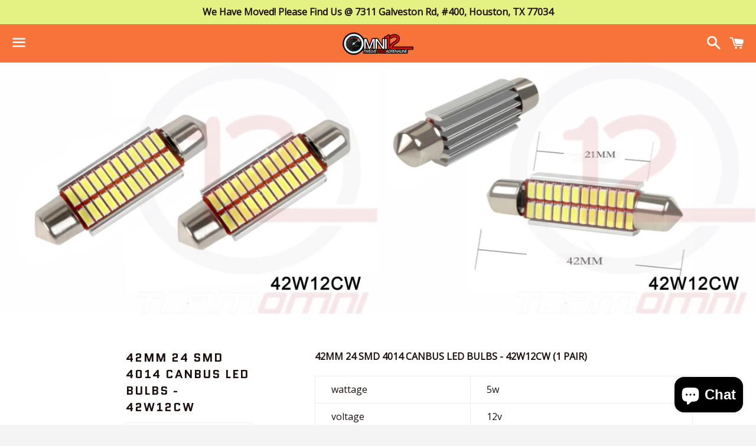

--- FILE ---
content_type: text/html; charset=utf-8
request_url: https://www.omni12.com/products/42mm-24-smd-4014-canbus-led-bulbs
body_size: 16637
content:
<!doctype html>
<!--[if IE 9]> <html class="ie9 no-js" lang="en"> <![endif]-->
<!--[if (gt IE 9)|!(IE)]><!--> <html class="no-js" lang="en"> <!--<![endif]-->
<head>

  <meta charset="utf-8">
  <meta http-equiv="X-UA-Compatible" content="IE=edge">
  <meta name="viewport" content="width=device-width,initial-scale=1">

  <meta name="theme-color" content="#f77339">

  
    <link rel="shortcut icon" href="//www.omni12.com/cdn/shop/files/output-onlinepngtools_32x32.png?v=1633561077" type="image/png" />
  

  <link rel="canonical" href="https://www.omni12.com/products/42mm-24-smd-4014-canbus-led-bulbs">

  <title>
  42MM 24 SMD 4014 CANBUS LED BULBS - 42W12CW &ndash; OMNI12
  </title>

  
    <meta name="description" content="PAIR 42MM COB LED FESTOON STYLE BULBS wattage 5w voltage 12v Lumen 528lm Emitting Angle 120 Degree chips 24 pcs 4014 smd canbus color white lifetime over 30000hours">
  

  <!-- /snippets/social-meta-tags.liquid -->




<meta property="og:site_name" content="OMNI12">
<meta property="og:url" content="https://www.omni12.com/products/42mm-24-smd-4014-canbus-led-bulbs">
<meta property="og:title" content="42MM 24 SMD 4014 CANBUS LED BULBS - 42W12CW">
<meta property="og:type" content="product">
<meta property="og:description" content="PAIR 42MM COB LED FESTOON STYLE BULBS wattage 5w voltage 12v Lumen 528lm Emitting Angle 120 Degree chips 24 pcs 4014 smd canbus color white lifetime over 30000hours">

  <meta property="og:price:amount" content="8.00">
  <meta property="og:price:currency" content="USD">

<meta property="og:image" content="http://www.omni12.com/cdn/shop/products/42W12CW_1200x1200.jpg?v=1575054250"><meta property="og:image" content="http://www.omni12.com/cdn/shop/products/42W12CW-2_1200x1200.jpg?v=1575054502">
<meta property="og:image:secure_url" content="https://www.omni12.com/cdn/shop/products/42W12CW_1200x1200.jpg?v=1575054250"><meta property="og:image:secure_url" content="https://www.omni12.com/cdn/shop/products/42W12CW-2_1200x1200.jpg?v=1575054502">


  <meta name="twitter:site" content="@omni12dist">

<meta name="twitter:card" content="summary_large_image">
<meta name="twitter:title" content="42MM 24 SMD 4014 CANBUS LED BULBS - 42W12CW">
<meta name="twitter:description" content="PAIR 42MM COB LED FESTOON STYLE BULBS wattage 5w voltage 12v Lumen 528lm Emitting Angle 120 Degree chips 24 pcs 4014 smd canbus color white lifetime over 30000hours">


  <link href="//www.omni12.com/cdn/shop/t/2/assets/theme.scss.css?v=183759511077610378261703115735" rel="stylesheet" type="text/css" media="all" />

  <!-- Google Fonts | from theme settings ================================================== -->
  
    
    
    <link href="//fonts.googleapis.com/css?family=Open+Sans:400" rel="stylesheet" type="text/css" media="all" />
  
  
    
      
      
      <link href="//fonts.googleapis.com/css?family=Quantico:700" rel="stylesheet" type="text/css" media="all" />
    
  

  <script>
    window.theme = window.theme || {};
    theme.strings = {
      cartEmpty: "Your cart is currently empty.",
      savingHtml: "You're saving [savings]",
      addToCart: "Add to cart",
      soldOut: "Sold out",
      unavailable: "Unavailable",
      addressError: "Error looking up that address",
      addressNoResults: "No results for that address",
      addressQueryLimit: "You have exceeded the Google API usage limit. Consider upgrading to a \u003ca href=\"https:\/\/developers.google.com\/maps\/premium\/usage-limits\"\u003ePremium Plan\u003c\/a\u003e.",
      authError: "There was a problem authenticating your Google Maps API Key."
    };
    theme.settings = {
      cartType: "drawer",
      moneyFormat: "${{amount}}"
    };
  </script>

  <!--[if (gt IE 9)|!(IE)]><!--><script src="//www.omni12.com/cdn/shop/t/2/assets/lazysizes.min.js?v=37531750901115495291520130383" async="async"></script><!--<![endif]-->
  <!--[if lte IE 9]><script src="//www.omni12.com/cdn/shop/t/2/assets/lazysizes.min.js?v=37531750901115495291520130383"></script><![endif]-->

  

  <!--[if (gt IE 9)|!(IE)]><!--><script src="//www.omni12.com/cdn/shop/t/2/assets/vendor.js?v=141188699437036237251520130383" defer="defer"></script><!--<![endif]-->
  <!--[if lte IE 9]><script src="//www.omni12.com/cdn/shop/t/2/assets/vendor.js?v=141188699437036237251520130383"></script><![endif]-->

  <!--[if (gt IE 9)|!(IE)]><!--><script src="//www.omni12.com/cdn/shopifycloud/storefront/assets/themes_support/option_selection-b017cd28.js" defer="defer"></script><!--<![endif]-->
  <!--[if lte IE 9]><script src="//www.omni12.com/cdn/shopifycloud/storefront/assets/themes_support/option_selection-b017cd28.js"></script><![endif]-->

  <!--[if (gt IE 9)|!(IE)]><!--><script src="//www.omni12.com/cdn/shop/t/2/assets/theme.js?v=48543491474944752811520130386" defer="defer"></script><!--<![endif]-->
  <!--[if lte IE 9]><script src="//www.omni12.com/cdn/shop/t/2/assets/theme.js?v=48543491474944752811520130386"></script><![endif]-->

  <script>window.performance && window.performance.mark && window.performance.mark('shopify.content_for_header.start');</script><meta id="shopify-digital-wallet" name="shopify-digital-wallet" content="/22625869/digital_wallets/dialog">
<meta name="shopify-checkout-api-token" content="7a171f9fbc015d68bf60ca6e160fad38">
<meta id="in-context-paypal-metadata" data-shop-id="22625869" data-venmo-supported="false" data-environment="production" data-locale="en_US" data-paypal-v4="true" data-currency="USD">
<link rel="alternate" type="application/json+oembed" href="https://www.omni12.com/products/42mm-24-smd-4014-canbus-led-bulbs.oembed">
<script async="async" src="/checkouts/internal/preloads.js?locale=en-US"></script>
<link rel="preconnect" href="https://shop.app" crossorigin="anonymous">
<script async="async" src="https://shop.app/checkouts/internal/preloads.js?locale=en-US&shop_id=22625869" crossorigin="anonymous"></script>
<script id="shopify-features" type="application/json">{"accessToken":"7a171f9fbc015d68bf60ca6e160fad38","betas":["rich-media-storefront-analytics"],"domain":"www.omni12.com","predictiveSearch":true,"shopId":22625869,"locale":"en"}</script>
<script>var Shopify = Shopify || {};
Shopify.shop = "omni12.myshopify.com";
Shopify.locale = "en";
Shopify.currency = {"active":"USD","rate":"1.0"};
Shopify.country = "US";
Shopify.theme = {"name":"Boundless","id":12243828781,"schema_name":"Boundless","schema_version":"3.1.0","theme_store_id":766,"role":"main"};
Shopify.theme.handle = "null";
Shopify.theme.style = {"id":null,"handle":null};
Shopify.cdnHost = "www.omni12.com/cdn";
Shopify.routes = Shopify.routes || {};
Shopify.routes.root = "/";</script>
<script type="module">!function(o){(o.Shopify=o.Shopify||{}).modules=!0}(window);</script>
<script>!function(o){function n(){var o=[];function n(){o.push(Array.prototype.slice.apply(arguments))}return n.q=o,n}var t=o.Shopify=o.Shopify||{};t.loadFeatures=n(),t.autoloadFeatures=n()}(window);</script>
<script>
  window.ShopifyPay = window.ShopifyPay || {};
  window.ShopifyPay.apiHost = "shop.app\/pay";
  window.ShopifyPay.redirectState = null;
</script>
<script id="shop-js-analytics" type="application/json">{"pageType":"product"}</script>
<script defer="defer" async type="module" src="//www.omni12.com/cdn/shopifycloud/shop-js/modules/v2/client.init-shop-cart-sync_BT-GjEfc.en.esm.js"></script>
<script defer="defer" async type="module" src="//www.omni12.com/cdn/shopifycloud/shop-js/modules/v2/chunk.common_D58fp_Oc.esm.js"></script>
<script defer="defer" async type="module" src="//www.omni12.com/cdn/shopifycloud/shop-js/modules/v2/chunk.modal_xMitdFEc.esm.js"></script>
<script type="module">
  await import("//www.omni12.com/cdn/shopifycloud/shop-js/modules/v2/client.init-shop-cart-sync_BT-GjEfc.en.esm.js");
await import("//www.omni12.com/cdn/shopifycloud/shop-js/modules/v2/chunk.common_D58fp_Oc.esm.js");
await import("//www.omni12.com/cdn/shopifycloud/shop-js/modules/v2/chunk.modal_xMitdFEc.esm.js");

  window.Shopify.SignInWithShop?.initShopCartSync?.({"fedCMEnabled":true,"windoidEnabled":true});

</script>
<script>
  window.Shopify = window.Shopify || {};
  if (!window.Shopify.featureAssets) window.Shopify.featureAssets = {};
  window.Shopify.featureAssets['shop-js'] = {"shop-cart-sync":["modules/v2/client.shop-cart-sync_DZOKe7Ll.en.esm.js","modules/v2/chunk.common_D58fp_Oc.esm.js","modules/v2/chunk.modal_xMitdFEc.esm.js"],"init-fed-cm":["modules/v2/client.init-fed-cm_B6oLuCjv.en.esm.js","modules/v2/chunk.common_D58fp_Oc.esm.js","modules/v2/chunk.modal_xMitdFEc.esm.js"],"shop-cash-offers":["modules/v2/client.shop-cash-offers_D2sdYoxE.en.esm.js","modules/v2/chunk.common_D58fp_Oc.esm.js","modules/v2/chunk.modal_xMitdFEc.esm.js"],"shop-login-button":["modules/v2/client.shop-login-button_QeVjl5Y3.en.esm.js","modules/v2/chunk.common_D58fp_Oc.esm.js","modules/v2/chunk.modal_xMitdFEc.esm.js"],"pay-button":["modules/v2/client.pay-button_DXTOsIq6.en.esm.js","modules/v2/chunk.common_D58fp_Oc.esm.js","modules/v2/chunk.modal_xMitdFEc.esm.js"],"shop-button":["modules/v2/client.shop-button_DQZHx9pm.en.esm.js","modules/v2/chunk.common_D58fp_Oc.esm.js","modules/v2/chunk.modal_xMitdFEc.esm.js"],"avatar":["modules/v2/client.avatar_BTnouDA3.en.esm.js"],"init-windoid":["modules/v2/client.init-windoid_CR1B-cfM.en.esm.js","modules/v2/chunk.common_D58fp_Oc.esm.js","modules/v2/chunk.modal_xMitdFEc.esm.js"],"init-shop-for-new-customer-accounts":["modules/v2/client.init-shop-for-new-customer-accounts_C_vY_xzh.en.esm.js","modules/v2/client.shop-login-button_QeVjl5Y3.en.esm.js","modules/v2/chunk.common_D58fp_Oc.esm.js","modules/v2/chunk.modal_xMitdFEc.esm.js"],"init-shop-email-lookup-coordinator":["modules/v2/client.init-shop-email-lookup-coordinator_BI7n9ZSv.en.esm.js","modules/v2/chunk.common_D58fp_Oc.esm.js","modules/v2/chunk.modal_xMitdFEc.esm.js"],"init-shop-cart-sync":["modules/v2/client.init-shop-cart-sync_BT-GjEfc.en.esm.js","modules/v2/chunk.common_D58fp_Oc.esm.js","modules/v2/chunk.modal_xMitdFEc.esm.js"],"shop-toast-manager":["modules/v2/client.shop-toast-manager_DiYdP3xc.en.esm.js","modules/v2/chunk.common_D58fp_Oc.esm.js","modules/v2/chunk.modal_xMitdFEc.esm.js"],"init-customer-accounts":["modules/v2/client.init-customer-accounts_D9ZNqS-Q.en.esm.js","modules/v2/client.shop-login-button_QeVjl5Y3.en.esm.js","modules/v2/chunk.common_D58fp_Oc.esm.js","modules/v2/chunk.modal_xMitdFEc.esm.js"],"init-customer-accounts-sign-up":["modules/v2/client.init-customer-accounts-sign-up_iGw4briv.en.esm.js","modules/v2/client.shop-login-button_QeVjl5Y3.en.esm.js","modules/v2/chunk.common_D58fp_Oc.esm.js","modules/v2/chunk.modal_xMitdFEc.esm.js"],"shop-follow-button":["modules/v2/client.shop-follow-button_CqMgW2wH.en.esm.js","modules/v2/chunk.common_D58fp_Oc.esm.js","modules/v2/chunk.modal_xMitdFEc.esm.js"],"checkout-modal":["modules/v2/client.checkout-modal_xHeaAweL.en.esm.js","modules/v2/chunk.common_D58fp_Oc.esm.js","modules/v2/chunk.modal_xMitdFEc.esm.js"],"shop-login":["modules/v2/client.shop-login_D91U-Q7h.en.esm.js","modules/v2/chunk.common_D58fp_Oc.esm.js","modules/v2/chunk.modal_xMitdFEc.esm.js"],"lead-capture":["modules/v2/client.lead-capture_BJmE1dJe.en.esm.js","modules/v2/chunk.common_D58fp_Oc.esm.js","modules/v2/chunk.modal_xMitdFEc.esm.js"],"payment-terms":["modules/v2/client.payment-terms_Ci9AEqFq.en.esm.js","modules/v2/chunk.common_D58fp_Oc.esm.js","modules/v2/chunk.modal_xMitdFEc.esm.js"]};
</script>
<script>(function() {
  var isLoaded = false;
  function asyncLoad() {
    if (isLoaded) return;
    isLoaded = true;
    var urls = ["\/\/www.powr.io\/powr.js?powr-token=omni12.myshopify.com\u0026external-type=shopify\u0026shop=omni12.myshopify.com","\/\/www.powr.io\/powr.js?powr-token=omni12.myshopify.com\u0026external-type=shopify\u0026shop=omni12.myshopify.com","https:\/\/voice.websyms.com\/js\/function.js?shop=omni12.myshopify.com"];
    for (var i = 0; i < urls.length; i++) {
      var s = document.createElement('script');
      s.type = 'text/javascript';
      s.async = true;
      s.src = urls[i];
      var x = document.getElementsByTagName('script')[0];
      x.parentNode.insertBefore(s, x);
    }
  };
  if(window.attachEvent) {
    window.attachEvent('onload', asyncLoad);
  } else {
    window.addEventListener('load', asyncLoad, false);
  }
})();</script>
<script id="__st">var __st={"a":22625869,"offset":-21600,"reqid":"b6d19773-de05-4a63-b54e-cc1bb118667c-1769404692","pageurl":"www.omni12.com\/products\/42mm-24-smd-4014-canbus-led-bulbs","u":"97c2fca990c2","p":"product","rtyp":"product","rid":593933402157};</script>
<script>window.ShopifyPaypalV4VisibilityTracking = true;</script>
<script id="captcha-bootstrap">!function(){'use strict';const t='contact',e='account',n='new_comment',o=[[t,t],['blogs',n],['comments',n],[t,'customer']],c=[[e,'customer_login'],[e,'guest_login'],[e,'recover_customer_password'],[e,'create_customer']],r=t=>t.map((([t,e])=>`form[action*='/${t}']:not([data-nocaptcha='true']) input[name='form_type'][value='${e}']`)).join(','),a=t=>()=>t?[...document.querySelectorAll(t)].map((t=>t.form)):[];function s(){const t=[...o],e=r(t);return a(e)}const i='password',u='form_key',d=['recaptcha-v3-token','g-recaptcha-response','h-captcha-response',i],f=()=>{try{return window.sessionStorage}catch{return}},m='__shopify_v',_=t=>t.elements[u];function p(t,e,n=!1){try{const o=window.sessionStorage,c=JSON.parse(o.getItem(e)),{data:r}=function(t){const{data:e,action:n}=t;return t[m]||n?{data:e,action:n}:{data:t,action:n}}(c);for(const[e,n]of Object.entries(r))t.elements[e]&&(t.elements[e].value=n);n&&o.removeItem(e)}catch(o){console.error('form repopulation failed',{error:o})}}const l='form_type',E='cptcha';function T(t){t.dataset[E]=!0}const w=window,h=w.document,L='Shopify',v='ce_forms',y='captcha';let A=!1;((t,e)=>{const n=(g='f06e6c50-85a8-45c8-87d0-21a2b65856fe',I='https://cdn.shopify.com/shopifycloud/storefront-forms-hcaptcha/ce_storefront_forms_captcha_hcaptcha.v1.5.2.iife.js',D={infoText:'Protected by hCaptcha',privacyText:'Privacy',termsText:'Terms'},(t,e,n)=>{const o=w[L][v],c=o.bindForm;if(c)return c(t,g,e,D).then(n);var r;o.q.push([[t,g,e,D],n]),r=I,A||(h.body.append(Object.assign(h.createElement('script'),{id:'captcha-provider',async:!0,src:r})),A=!0)});var g,I,D;w[L]=w[L]||{},w[L][v]=w[L][v]||{},w[L][v].q=[],w[L][y]=w[L][y]||{},w[L][y].protect=function(t,e){n(t,void 0,e),T(t)},Object.freeze(w[L][y]),function(t,e,n,w,h,L){const[v,y,A,g]=function(t,e,n){const i=e?o:[],u=t?c:[],d=[...i,...u],f=r(d),m=r(i),_=r(d.filter((([t,e])=>n.includes(e))));return[a(f),a(m),a(_),s()]}(w,h,L),I=t=>{const e=t.target;return e instanceof HTMLFormElement?e:e&&e.form},D=t=>v().includes(t);t.addEventListener('submit',(t=>{const e=I(t);if(!e)return;const n=D(e)&&!e.dataset.hcaptchaBound&&!e.dataset.recaptchaBound,o=_(e),c=g().includes(e)&&(!o||!o.value);(n||c)&&t.preventDefault(),c&&!n&&(function(t){try{if(!f())return;!function(t){const e=f();if(!e)return;const n=_(t);if(!n)return;const o=n.value;o&&e.removeItem(o)}(t);const e=Array.from(Array(32),(()=>Math.random().toString(36)[2])).join('');!function(t,e){_(t)||t.append(Object.assign(document.createElement('input'),{type:'hidden',name:u})),t.elements[u].value=e}(t,e),function(t,e){const n=f();if(!n)return;const o=[...t.querySelectorAll(`input[type='${i}']`)].map((({name:t})=>t)),c=[...d,...o],r={};for(const[a,s]of new FormData(t).entries())c.includes(a)||(r[a]=s);n.setItem(e,JSON.stringify({[m]:1,action:t.action,data:r}))}(t,e)}catch(e){console.error('failed to persist form',e)}}(e),e.submit())}));const S=(t,e)=>{t&&!t.dataset[E]&&(n(t,e.some((e=>e===t))),T(t))};for(const o of['focusin','change'])t.addEventListener(o,(t=>{const e=I(t);D(e)&&S(e,y())}));const B=e.get('form_key'),M=e.get(l),P=B&&M;t.addEventListener('DOMContentLoaded',(()=>{const t=y();if(P)for(const e of t)e.elements[l].value===M&&p(e,B);[...new Set([...A(),...v().filter((t=>'true'===t.dataset.shopifyCaptcha))])].forEach((e=>S(e,t)))}))}(h,new URLSearchParams(w.location.search),n,t,e,['guest_login'])})(!0,!0)}();</script>
<script integrity="sha256-4kQ18oKyAcykRKYeNunJcIwy7WH5gtpwJnB7kiuLZ1E=" data-source-attribution="shopify.loadfeatures" defer="defer" src="//www.omni12.com/cdn/shopifycloud/storefront/assets/storefront/load_feature-a0a9edcb.js" crossorigin="anonymous"></script>
<script crossorigin="anonymous" defer="defer" src="//www.omni12.com/cdn/shopifycloud/storefront/assets/shopify_pay/storefront-65b4c6d7.js?v=20250812"></script>
<script data-source-attribution="shopify.dynamic_checkout.dynamic.init">var Shopify=Shopify||{};Shopify.PaymentButton=Shopify.PaymentButton||{isStorefrontPortableWallets:!0,init:function(){window.Shopify.PaymentButton.init=function(){};var t=document.createElement("script");t.src="https://www.omni12.com/cdn/shopifycloud/portable-wallets/latest/portable-wallets.en.js",t.type="module",document.head.appendChild(t)}};
</script>
<script data-source-attribution="shopify.dynamic_checkout.buyer_consent">
  function portableWalletsHideBuyerConsent(e){var t=document.getElementById("shopify-buyer-consent"),n=document.getElementById("shopify-subscription-policy-button");t&&n&&(t.classList.add("hidden"),t.setAttribute("aria-hidden","true"),n.removeEventListener("click",e))}function portableWalletsShowBuyerConsent(e){var t=document.getElementById("shopify-buyer-consent"),n=document.getElementById("shopify-subscription-policy-button");t&&n&&(t.classList.remove("hidden"),t.removeAttribute("aria-hidden"),n.addEventListener("click",e))}window.Shopify?.PaymentButton&&(window.Shopify.PaymentButton.hideBuyerConsent=portableWalletsHideBuyerConsent,window.Shopify.PaymentButton.showBuyerConsent=portableWalletsShowBuyerConsent);
</script>
<script data-source-attribution="shopify.dynamic_checkout.cart.bootstrap">document.addEventListener("DOMContentLoaded",(function(){function t(){return document.querySelector("shopify-accelerated-checkout-cart, shopify-accelerated-checkout")}if(t())Shopify.PaymentButton.init();else{new MutationObserver((function(e,n){t()&&(Shopify.PaymentButton.init(),n.disconnect())})).observe(document.body,{childList:!0,subtree:!0})}}));
</script>
<link id="shopify-accelerated-checkout-styles" rel="stylesheet" media="screen" href="https://www.omni12.com/cdn/shopifycloud/portable-wallets/latest/accelerated-checkout-backwards-compat.css" crossorigin="anonymous">
<style id="shopify-accelerated-checkout-cart">
        #shopify-buyer-consent {
  margin-top: 1em;
  display: inline-block;
  width: 100%;
}

#shopify-buyer-consent.hidden {
  display: none;
}

#shopify-subscription-policy-button {
  background: none;
  border: none;
  padding: 0;
  text-decoration: underline;
  font-size: inherit;
  cursor: pointer;
}

#shopify-subscription-policy-button::before {
  box-shadow: none;
}

      </style>

<script>window.performance && window.performance.mark && window.performance.mark('shopify.content_for_header.end');</script>

<script src="https://cdn.shopify.com/extensions/e8878072-2f6b-4e89-8082-94b04320908d/inbox-1254/assets/inbox-chat-loader.js" type="text/javascript" defer="defer"></script>
<link href="https://monorail-edge.shopifysvc.com" rel="dns-prefetch">
<script>(function(){if ("sendBeacon" in navigator && "performance" in window) {try {var session_token_from_headers = performance.getEntriesByType('navigation')[0].serverTiming.find(x => x.name == '_s').description;} catch {var session_token_from_headers = undefined;}var session_cookie_matches = document.cookie.match(/_shopify_s=([^;]*)/);var session_token_from_cookie = session_cookie_matches && session_cookie_matches.length === 2 ? session_cookie_matches[1] : "";var session_token = session_token_from_headers || session_token_from_cookie || "";function handle_abandonment_event(e) {var entries = performance.getEntries().filter(function(entry) {return /monorail-edge.shopifysvc.com/.test(entry.name);});if (!window.abandonment_tracked && entries.length === 0) {window.abandonment_tracked = true;var currentMs = Date.now();var navigation_start = performance.timing.navigationStart;var payload = {shop_id: 22625869,url: window.location.href,navigation_start,duration: currentMs - navigation_start,session_token,page_type: "product"};window.navigator.sendBeacon("https://monorail-edge.shopifysvc.com/v1/produce", JSON.stringify({schema_id: "online_store_buyer_site_abandonment/1.1",payload: payload,metadata: {event_created_at_ms: currentMs,event_sent_at_ms: currentMs}}));}}window.addEventListener('pagehide', handle_abandonment_event);}}());</script>
<script id="web-pixels-manager-setup">(function e(e,d,r,n,o){if(void 0===o&&(o={}),!Boolean(null===(a=null===(i=window.Shopify)||void 0===i?void 0:i.analytics)||void 0===a?void 0:a.replayQueue)){var i,a;window.Shopify=window.Shopify||{};var t=window.Shopify;t.analytics=t.analytics||{};var s=t.analytics;s.replayQueue=[],s.publish=function(e,d,r){return s.replayQueue.push([e,d,r]),!0};try{self.performance.mark("wpm:start")}catch(e){}var l=function(){var e={modern:/Edge?\/(1{2}[4-9]|1[2-9]\d|[2-9]\d{2}|\d{4,})\.\d+(\.\d+|)|Firefox\/(1{2}[4-9]|1[2-9]\d|[2-9]\d{2}|\d{4,})\.\d+(\.\d+|)|Chrom(ium|e)\/(9{2}|\d{3,})\.\d+(\.\d+|)|(Maci|X1{2}).+ Version\/(15\.\d+|(1[6-9]|[2-9]\d|\d{3,})\.\d+)([,.]\d+|)( \(\w+\)|)( Mobile\/\w+|) Safari\/|Chrome.+OPR\/(9{2}|\d{3,})\.\d+\.\d+|(CPU[ +]OS|iPhone[ +]OS|CPU[ +]iPhone|CPU IPhone OS|CPU iPad OS)[ +]+(15[._]\d+|(1[6-9]|[2-9]\d|\d{3,})[._]\d+)([._]\d+|)|Android:?[ /-](13[3-9]|1[4-9]\d|[2-9]\d{2}|\d{4,})(\.\d+|)(\.\d+|)|Android.+Firefox\/(13[5-9]|1[4-9]\d|[2-9]\d{2}|\d{4,})\.\d+(\.\d+|)|Android.+Chrom(ium|e)\/(13[3-9]|1[4-9]\d|[2-9]\d{2}|\d{4,})\.\d+(\.\d+|)|SamsungBrowser\/([2-9]\d|\d{3,})\.\d+/,legacy:/Edge?\/(1[6-9]|[2-9]\d|\d{3,})\.\d+(\.\d+|)|Firefox\/(5[4-9]|[6-9]\d|\d{3,})\.\d+(\.\d+|)|Chrom(ium|e)\/(5[1-9]|[6-9]\d|\d{3,})\.\d+(\.\d+|)([\d.]+$|.*Safari\/(?![\d.]+ Edge\/[\d.]+$))|(Maci|X1{2}).+ Version\/(10\.\d+|(1[1-9]|[2-9]\d|\d{3,})\.\d+)([,.]\d+|)( \(\w+\)|)( Mobile\/\w+|) Safari\/|Chrome.+OPR\/(3[89]|[4-9]\d|\d{3,})\.\d+\.\d+|(CPU[ +]OS|iPhone[ +]OS|CPU[ +]iPhone|CPU IPhone OS|CPU iPad OS)[ +]+(10[._]\d+|(1[1-9]|[2-9]\d|\d{3,})[._]\d+)([._]\d+|)|Android:?[ /-](13[3-9]|1[4-9]\d|[2-9]\d{2}|\d{4,})(\.\d+|)(\.\d+|)|Mobile Safari.+OPR\/([89]\d|\d{3,})\.\d+\.\d+|Android.+Firefox\/(13[5-9]|1[4-9]\d|[2-9]\d{2}|\d{4,})\.\d+(\.\d+|)|Android.+Chrom(ium|e)\/(13[3-9]|1[4-9]\d|[2-9]\d{2}|\d{4,})\.\d+(\.\d+|)|Android.+(UC? ?Browser|UCWEB|U3)[ /]?(15\.([5-9]|\d{2,})|(1[6-9]|[2-9]\d|\d{3,})\.\d+)\.\d+|SamsungBrowser\/(5\.\d+|([6-9]|\d{2,})\.\d+)|Android.+MQ{2}Browser\/(14(\.(9|\d{2,})|)|(1[5-9]|[2-9]\d|\d{3,})(\.\d+|))(\.\d+|)|K[Aa][Ii]OS\/(3\.\d+|([4-9]|\d{2,})\.\d+)(\.\d+|)/},d=e.modern,r=e.legacy,n=navigator.userAgent;return n.match(d)?"modern":n.match(r)?"legacy":"unknown"}(),u="modern"===l?"modern":"legacy",c=(null!=n?n:{modern:"",legacy:""})[u],f=function(e){return[e.baseUrl,"/wpm","/b",e.hashVersion,"modern"===e.buildTarget?"m":"l",".js"].join("")}({baseUrl:d,hashVersion:r,buildTarget:u}),m=function(e){var d=e.version,r=e.bundleTarget,n=e.surface,o=e.pageUrl,i=e.monorailEndpoint;return{emit:function(e){var a=e.status,t=e.errorMsg,s=(new Date).getTime(),l=JSON.stringify({metadata:{event_sent_at_ms:s},events:[{schema_id:"web_pixels_manager_load/3.1",payload:{version:d,bundle_target:r,page_url:o,status:a,surface:n,error_msg:t},metadata:{event_created_at_ms:s}}]});if(!i)return console&&console.warn&&console.warn("[Web Pixels Manager] No Monorail endpoint provided, skipping logging."),!1;try{return self.navigator.sendBeacon.bind(self.navigator)(i,l)}catch(e){}var u=new XMLHttpRequest;try{return u.open("POST",i,!0),u.setRequestHeader("Content-Type","text/plain"),u.send(l),!0}catch(e){return console&&console.warn&&console.warn("[Web Pixels Manager] Got an unhandled error while logging to Monorail."),!1}}}}({version:r,bundleTarget:l,surface:e.surface,pageUrl:self.location.href,monorailEndpoint:e.monorailEndpoint});try{o.browserTarget=l,function(e){var d=e.src,r=e.async,n=void 0===r||r,o=e.onload,i=e.onerror,a=e.sri,t=e.scriptDataAttributes,s=void 0===t?{}:t,l=document.createElement("script"),u=document.querySelector("head"),c=document.querySelector("body");if(l.async=n,l.src=d,a&&(l.integrity=a,l.crossOrigin="anonymous"),s)for(var f in s)if(Object.prototype.hasOwnProperty.call(s,f))try{l.dataset[f]=s[f]}catch(e){}if(o&&l.addEventListener("load",o),i&&l.addEventListener("error",i),u)u.appendChild(l);else{if(!c)throw new Error("Did not find a head or body element to append the script");c.appendChild(l)}}({src:f,async:!0,onload:function(){if(!function(){var e,d;return Boolean(null===(d=null===(e=window.Shopify)||void 0===e?void 0:e.analytics)||void 0===d?void 0:d.initialized)}()){var d=window.webPixelsManager.init(e)||void 0;if(d){var r=window.Shopify.analytics;r.replayQueue.forEach((function(e){var r=e[0],n=e[1],o=e[2];d.publishCustomEvent(r,n,o)})),r.replayQueue=[],r.publish=d.publishCustomEvent,r.visitor=d.visitor,r.initialized=!0}}},onerror:function(){return m.emit({status:"failed",errorMsg:"".concat(f," has failed to load")})},sri:function(e){var d=/^sha384-[A-Za-z0-9+/=]+$/;return"string"==typeof e&&d.test(e)}(c)?c:"",scriptDataAttributes:o}),m.emit({status:"loading"})}catch(e){m.emit({status:"failed",errorMsg:(null==e?void 0:e.message)||"Unknown error"})}}})({shopId: 22625869,storefrontBaseUrl: "https://www.omni12.com",extensionsBaseUrl: "https://extensions.shopifycdn.com/cdn/shopifycloud/web-pixels-manager",monorailEndpoint: "https://monorail-edge.shopifysvc.com/unstable/produce_batch",surface: "storefront-renderer",enabledBetaFlags: ["2dca8a86"],webPixelsConfigList: [{"id":"73629832","eventPayloadVersion":"v1","runtimeContext":"LAX","scriptVersion":"1","type":"CUSTOM","privacyPurposes":["ANALYTICS"],"name":"Google Analytics tag (migrated)"},{"id":"shopify-app-pixel","configuration":"{}","eventPayloadVersion":"v1","runtimeContext":"STRICT","scriptVersion":"0450","apiClientId":"shopify-pixel","type":"APP","privacyPurposes":["ANALYTICS","MARKETING"]},{"id":"shopify-custom-pixel","eventPayloadVersion":"v1","runtimeContext":"LAX","scriptVersion":"0450","apiClientId":"shopify-pixel","type":"CUSTOM","privacyPurposes":["ANALYTICS","MARKETING"]}],isMerchantRequest: false,initData: {"shop":{"name":"OMNI12","paymentSettings":{"currencyCode":"USD"},"myshopifyDomain":"omni12.myshopify.com","countryCode":"US","storefrontUrl":"https:\/\/www.omni12.com"},"customer":null,"cart":null,"checkout":null,"productVariants":[{"price":{"amount":8.0,"currencyCode":"USD"},"product":{"title":"42MM 24 SMD 4014 CANBUS LED BULBS - 42W12CW","vendor":"OMNI12","id":"593933402157","untranslatedTitle":"42MM 24 SMD 4014 CANBUS LED BULBS - 42W12CW","url":"\/products\/42mm-24-smd-4014-canbus-led-bulbs","type":"LED LIGHTING"},"id":"31270593101942","image":{"src":"\/\/www.omni12.com\/cdn\/shop\/products\/42W12CW.jpg?v=1575054250"},"sku":"42W12CW","title":"Default Title","untranslatedTitle":"Default Title"}],"purchasingCompany":null},},"https://www.omni12.com/cdn","fcfee988w5aeb613cpc8e4bc33m6693e112",{"modern":"","legacy":""},{"shopId":"22625869","storefrontBaseUrl":"https:\/\/www.omni12.com","extensionBaseUrl":"https:\/\/extensions.shopifycdn.com\/cdn\/shopifycloud\/web-pixels-manager","surface":"storefront-renderer","enabledBetaFlags":"[\"2dca8a86\"]","isMerchantRequest":"false","hashVersion":"fcfee988w5aeb613cpc8e4bc33m6693e112","publish":"custom","events":"[[\"page_viewed\",{}],[\"product_viewed\",{\"productVariant\":{\"price\":{\"amount\":8.0,\"currencyCode\":\"USD\"},\"product\":{\"title\":\"42MM 24 SMD 4014 CANBUS LED BULBS - 42W12CW\",\"vendor\":\"OMNI12\",\"id\":\"593933402157\",\"untranslatedTitle\":\"42MM 24 SMD 4014 CANBUS LED BULBS - 42W12CW\",\"url\":\"\/products\/42mm-24-smd-4014-canbus-led-bulbs\",\"type\":\"LED LIGHTING\"},\"id\":\"31270593101942\",\"image\":{\"src\":\"\/\/www.omni12.com\/cdn\/shop\/products\/42W12CW.jpg?v=1575054250\"},\"sku\":\"42W12CW\",\"title\":\"Default Title\",\"untranslatedTitle\":\"Default Title\"}}]]"});</script><script>
  window.ShopifyAnalytics = window.ShopifyAnalytics || {};
  window.ShopifyAnalytics.meta = window.ShopifyAnalytics.meta || {};
  window.ShopifyAnalytics.meta.currency = 'USD';
  var meta = {"product":{"id":593933402157,"gid":"gid:\/\/shopify\/Product\/593933402157","vendor":"OMNI12","type":"LED LIGHTING","handle":"42mm-24-smd-4014-canbus-led-bulbs","variants":[{"id":31270593101942,"price":800,"name":"42MM 24 SMD 4014 CANBUS LED BULBS - 42W12CW","public_title":null,"sku":"42W12CW"}],"remote":false},"page":{"pageType":"product","resourceType":"product","resourceId":593933402157,"requestId":"b6d19773-de05-4a63-b54e-cc1bb118667c-1769404692"}};
  for (var attr in meta) {
    window.ShopifyAnalytics.meta[attr] = meta[attr];
  }
</script>
<script class="analytics">
  (function () {
    var customDocumentWrite = function(content) {
      var jquery = null;

      if (window.jQuery) {
        jquery = window.jQuery;
      } else if (window.Checkout && window.Checkout.$) {
        jquery = window.Checkout.$;
      }

      if (jquery) {
        jquery('body').append(content);
      }
    };

    var hasLoggedConversion = function(token) {
      if (token) {
        return document.cookie.indexOf('loggedConversion=' + token) !== -1;
      }
      return false;
    }

    var setCookieIfConversion = function(token) {
      if (token) {
        var twoMonthsFromNow = new Date(Date.now());
        twoMonthsFromNow.setMonth(twoMonthsFromNow.getMonth() + 2);

        document.cookie = 'loggedConversion=' + token + '; expires=' + twoMonthsFromNow;
      }
    }

    var trekkie = window.ShopifyAnalytics.lib = window.trekkie = window.trekkie || [];
    if (trekkie.integrations) {
      return;
    }
    trekkie.methods = [
      'identify',
      'page',
      'ready',
      'track',
      'trackForm',
      'trackLink'
    ];
    trekkie.factory = function(method) {
      return function() {
        var args = Array.prototype.slice.call(arguments);
        args.unshift(method);
        trekkie.push(args);
        return trekkie;
      };
    };
    for (var i = 0; i < trekkie.methods.length; i++) {
      var key = trekkie.methods[i];
      trekkie[key] = trekkie.factory(key);
    }
    trekkie.load = function(config) {
      trekkie.config = config || {};
      trekkie.config.initialDocumentCookie = document.cookie;
      var first = document.getElementsByTagName('script')[0];
      var script = document.createElement('script');
      script.type = 'text/javascript';
      script.onerror = function(e) {
        var scriptFallback = document.createElement('script');
        scriptFallback.type = 'text/javascript';
        scriptFallback.onerror = function(error) {
                var Monorail = {
      produce: function produce(monorailDomain, schemaId, payload) {
        var currentMs = new Date().getTime();
        var event = {
          schema_id: schemaId,
          payload: payload,
          metadata: {
            event_created_at_ms: currentMs,
            event_sent_at_ms: currentMs
          }
        };
        return Monorail.sendRequest("https://" + monorailDomain + "/v1/produce", JSON.stringify(event));
      },
      sendRequest: function sendRequest(endpointUrl, payload) {
        // Try the sendBeacon API
        if (window && window.navigator && typeof window.navigator.sendBeacon === 'function' && typeof window.Blob === 'function' && !Monorail.isIos12()) {
          var blobData = new window.Blob([payload], {
            type: 'text/plain'
          });

          if (window.navigator.sendBeacon(endpointUrl, blobData)) {
            return true;
          } // sendBeacon was not successful

        } // XHR beacon

        var xhr = new XMLHttpRequest();

        try {
          xhr.open('POST', endpointUrl);
          xhr.setRequestHeader('Content-Type', 'text/plain');
          xhr.send(payload);
        } catch (e) {
          console.log(e);
        }

        return false;
      },
      isIos12: function isIos12() {
        return window.navigator.userAgent.lastIndexOf('iPhone; CPU iPhone OS 12_') !== -1 || window.navigator.userAgent.lastIndexOf('iPad; CPU OS 12_') !== -1;
      }
    };
    Monorail.produce('monorail-edge.shopifysvc.com',
      'trekkie_storefront_load_errors/1.1',
      {shop_id: 22625869,
      theme_id: 12243828781,
      app_name: "storefront",
      context_url: window.location.href,
      source_url: "//www.omni12.com/cdn/s/trekkie.storefront.8d95595f799fbf7e1d32231b9a28fd43b70c67d3.min.js"});

        };
        scriptFallback.async = true;
        scriptFallback.src = '//www.omni12.com/cdn/s/trekkie.storefront.8d95595f799fbf7e1d32231b9a28fd43b70c67d3.min.js';
        first.parentNode.insertBefore(scriptFallback, first);
      };
      script.async = true;
      script.src = '//www.omni12.com/cdn/s/trekkie.storefront.8d95595f799fbf7e1d32231b9a28fd43b70c67d3.min.js';
      first.parentNode.insertBefore(script, first);
    };
    trekkie.load(
      {"Trekkie":{"appName":"storefront","development":false,"defaultAttributes":{"shopId":22625869,"isMerchantRequest":null,"themeId":12243828781,"themeCityHash":"8011441353093731613","contentLanguage":"en","currency":"USD","eventMetadataId":"53265d4d-d965-444f-b600-f333a049a22c"},"isServerSideCookieWritingEnabled":true,"monorailRegion":"shop_domain","enabledBetaFlags":["65f19447"]},"Session Attribution":{},"S2S":{"facebookCapiEnabled":false,"source":"trekkie-storefront-renderer","apiClientId":580111}}
    );

    var loaded = false;
    trekkie.ready(function() {
      if (loaded) return;
      loaded = true;

      window.ShopifyAnalytics.lib = window.trekkie;

      var originalDocumentWrite = document.write;
      document.write = customDocumentWrite;
      try { window.ShopifyAnalytics.merchantGoogleAnalytics.call(this); } catch(error) {};
      document.write = originalDocumentWrite;

      window.ShopifyAnalytics.lib.page(null,{"pageType":"product","resourceType":"product","resourceId":593933402157,"requestId":"b6d19773-de05-4a63-b54e-cc1bb118667c-1769404692","shopifyEmitted":true});

      var match = window.location.pathname.match(/checkouts\/(.+)\/(thank_you|post_purchase)/)
      var token = match? match[1]: undefined;
      if (!hasLoggedConversion(token)) {
        setCookieIfConversion(token);
        window.ShopifyAnalytics.lib.track("Viewed Product",{"currency":"USD","variantId":31270593101942,"productId":593933402157,"productGid":"gid:\/\/shopify\/Product\/593933402157","name":"42MM 24 SMD 4014 CANBUS LED BULBS - 42W12CW","price":"8.00","sku":"42W12CW","brand":"OMNI12","variant":null,"category":"LED LIGHTING","nonInteraction":true,"remote":false},undefined,undefined,{"shopifyEmitted":true});
      window.ShopifyAnalytics.lib.track("monorail:\/\/trekkie_storefront_viewed_product\/1.1",{"currency":"USD","variantId":31270593101942,"productId":593933402157,"productGid":"gid:\/\/shopify\/Product\/593933402157","name":"42MM 24 SMD 4014 CANBUS LED BULBS - 42W12CW","price":"8.00","sku":"42W12CW","brand":"OMNI12","variant":null,"category":"LED LIGHTING","nonInteraction":true,"remote":false,"referer":"https:\/\/www.omni12.com\/products\/42mm-24-smd-4014-canbus-led-bulbs"});
      }
    });


        var eventsListenerScript = document.createElement('script');
        eventsListenerScript.async = true;
        eventsListenerScript.src = "//www.omni12.com/cdn/shopifycloud/storefront/assets/shop_events_listener-3da45d37.js";
        document.getElementsByTagName('head')[0].appendChild(eventsListenerScript);

})();</script>
  <script>
  if (!window.ga || (window.ga && typeof window.ga !== 'function')) {
    window.ga = function ga() {
      (window.ga.q = window.ga.q || []).push(arguments);
      if (window.Shopify && window.Shopify.analytics && typeof window.Shopify.analytics.publish === 'function') {
        window.Shopify.analytics.publish("ga_stub_called", {}, {sendTo: "google_osp_migration"});
      }
      console.error("Shopify's Google Analytics stub called with:", Array.from(arguments), "\nSee https://help.shopify.com/manual/promoting-marketing/pixels/pixel-migration#google for more information.");
    };
    if (window.Shopify && window.Shopify.analytics && typeof window.Shopify.analytics.publish === 'function') {
      window.Shopify.analytics.publish("ga_stub_initialized", {}, {sendTo: "google_osp_migration"});
    }
  }
</script>
<script
  defer
  src="https://www.omni12.com/cdn/shopifycloud/perf-kit/shopify-perf-kit-3.0.4.min.js"
  data-application="storefront-renderer"
  data-shop-id="22625869"
  data-render-region="gcp-us-central1"
  data-page-type="product"
  data-theme-instance-id="12243828781"
  data-theme-name="Boundless"
  data-theme-version="3.1.0"
  data-monorail-region="shop_domain"
  data-resource-timing-sampling-rate="10"
  data-shs="true"
  data-shs-beacon="true"
  data-shs-export-with-fetch="true"
  data-shs-logs-sample-rate="1"
  data-shs-beacon-endpoint="https://www.omni12.com/api/collect"
></script>
</head>

<body id="42mm-24-smd-4014-canbus-led-bulbs-42w12cw" class="template-product" >
  <div id="SearchDrawer" class="search-bar drawer drawer--top">
    <div class="search-bar__table">
      <form action="/search" method="get" class="search-bar__table-cell search-bar__form" role="search">
        <div class="search-bar__table">
          <div class="search-bar__table-cell search-bar__icon-cell">
            <button type="submit" class="search-bar__icon-button search-bar__submit">
              <span class="icon icon-search" aria-hidden="true"></span>
              <span class="icon__fallback-text">Search</span>
            </button>
          </div>
          <div class="search-bar__table-cell">
            <input type="search" id="SearchInput" name="q" value="" placeholder="Search our store" aria-label="Search our store" class="search-bar__input">
          </div>
        </div>
      </form>
      <div class="search-bar__table-cell text-right">
        <button type="button" class="search-bar__icon-button search-bar__close js-drawer-close">
          <span class="icon icon-x" aria-hidden="true"></span>
          <span class="icon__fallback-text">close (esc)</span>
        </button>
      </div>
    </div>
  </div>
  <div id="NavDrawer" class="drawer drawer--left">
  <div id="shopify-section-sidebar-menu" class="shopify-section sidebar-menu-section"><div class="drawer__header" data-section-id="sidebar-menu" data-section-type="sidebar-menu-section">
  <div class="drawer__close">
    <button type="button" class="drawer__close-button js-drawer-close">
      <span class="icon icon-x" aria-hidden="true"></span>
      <span class="icon__fallback-text">Close menu</span>
    </button>
  </div>
</div>
<div class="drawer__inner">
  <ul class="drawer-nav">
    
      
      
        <li class="drawer-nav__item">
          <a href="/" class="drawer-nav__link h2">Home</a>
        </li>
      
    
      
      
        

        

        <li class="drawer-nav__item" aria-haspopup="true">
          <div class="drawer-nav__has-sublist">
            <a href="/collections/all" class="drawer-nav__link h2">Products</a>
            <div class="drawer-nav__toggle">
              <button type="button" class="drawer-nav__toggle-button" aria-expanded="false" aria-label="Products Menu" aria-controls="Submenu-2">
                <span class="icon icon-plus" aria-hidden="true"></span>
              </button>
            </div>
          </div>
          <ul class="drawer-nav__sublist" id="Submenu-2">
            
              
                <li class="drawer-nav__item">
                  <a href="/collections/new-arrivals" class="drawer-nav__link">New Arrivals</a>
                </li>
              
            
              
                <li class="drawer-nav__item">
                  <a href="/collections/led-headlight" class="drawer-nav__link">LED Headlight</a>
                </li>
              
            
              
                

                

                <li class="drawer-nav__item" aria-haspopup="true">
                  <div class="drawer-nav__has-sublist">
                    <a href="/pages/interior-light" class="drawer-nav__link">Interior Light</a>
                    <div class="drawer-nav__toggle">
                      <button type="button" class="drawer-nav__toggle-button" aria-expanded="false" aria-label="Interior Light Menu" aria-controls="Submenu-2-3">
                        <span class="icon icon-plus" aria-hidden="true"></span>
                      </button>
                    </div>
                  </div>
                  <ul class="drawer-nav__sublist drawer-nav__sublist--inner" id="Submenu-2-3">
                    
                      <li class="drawer-nav__item drawer-nav__grandchild">
                        <a href="/collections/led-strips" class="drawer-nav__link">LED Strips</a>
                      </li>
                    
                      <li class="drawer-nav__item drawer-nav__grandchild">
                        <a href="/collections/led-string-light" class="drawer-nav__link">LED String Light</a>
                      </li>
                    
                      <li class="drawer-nav__item drawer-nav__grandchild">
                        <a href="/collections/1157" class="drawer-nav__link">1157</a>
                      </li>
                    
                      <li class="drawer-nav__item drawer-nav__grandchild">
                        <a href="/collections/194" class="drawer-nav__link">194</a>
                      </li>
                    
                      <li class="drawer-nav__item drawer-nav__grandchild">
                        <a href="/collections/3157" class="drawer-nav__link">3157</a>
                      </li>
                    
                      <li class="drawer-nav__item drawer-nav__grandchild">
                        <a href="/collections/31mm" class="drawer-nav__link">31MM</a>
                      </li>
                    
                      <li class="drawer-nav__item drawer-nav__grandchild">
                        <a href="/collections/36mm" class="drawer-nav__link">36MM</a>
                      </li>
                    
                      <li class="drawer-nav__item drawer-nav__grandchild">
                        <a href="/collections/39mm" class="drawer-nav__link">39MM</a>
                      </li>
                    
                      <li class="drawer-nav__item drawer-nav__grandchild">
                        <a href="/collections/42mm" class="drawer-nav__link">42MM</a>
                      </li>
                    
                      <li class="drawer-nav__item drawer-nav__grandchild">
                        <a href="/collections/other-led-bulbs" class="drawer-nav__link">Other LEB Bulbs</a>
                      </li>
                    
                  </ul>
                </li>
              
            
              
                

                

                <li class="drawer-nav__item" aria-haspopup="true">
                  <div class="drawer-nav__has-sublist">
                    <a href="/pages/off-road-lights" class="drawer-nav__link">Off Road Lights</a>
                    <div class="drawer-nav__toggle">
                      <button type="button" class="drawer-nav__toggle-button" aria-expanded="false" aria-label="Off Road Lights Menu" aria-controls="Submenu-2-4">
                        <span class="icon icon-plus" aria-hidden="true"></span>
                      </button>
                    </div>
                  </div>
                  <ul class="drawer-nav__sublist drawer-nav__sublist--inner" id="Submenu-2-4">
                    
                      <li class="drawer-nav__item drawer-nav__grandchild">
                        <a href="/collections/led-light-bars" class="drawer-nav__link">LED Light Bars</a>
                      </li>
                    
                      <li class="drawer-nav__item drawer-nav__grandchild">
                        <a href="/collections/spot-light" class="drawer-nav__link">Spot Lights</a>
                      </li>
                    
                      <li class="drawer-nav__item drawer-nav__grandchild">
                        <a href="/collections/led-halo-ring-kits" class="drawer-nav__link">Halo Ring Kit</a>
                      </li>
                    
                      <li class="drawer-nav__item drawer-nav__grandchild">
                        <a href="/collections/flashing-amber-color-strobe-led-light-kit" class="drawer-nav__link">Strobe LED Light Kit</a>
                      </li>
                    
                      <li class="drawer-nav__item drawer-nav__grandchild">
                        <a href="/collections/led-rock-lights" class="drawer-nav__link">LED Rock Lights</a>
                      </li>
                    
                      <li class="drawer-nav__item drawer-nav__grandchild">
                        <a href="/collections/whip-lights/Whip-Lights" class="drawer-nav__link">Whip Lights</a>
                      </li>
                    
                  </ul>
                </li>
              
            
              
                <li class="drawer-nav__item">
                  <a href="/collections/cable-and-wire" class="drawer-nav__link">Cable and Wire</a>
                </li>
              
            
              
                <li class="drawer-nav__item">
                  <a href="/collections/jeep-world/Jeep" class="drawer-nav__link">Jeep World</a>
                </li>
              
            
              
                

                

                <li class="drawer-nav__item" aria-haspopup="true">
                  <div class="drawer-nav__has-sublist">
                    <a href="/pages/jump-starter" class="drawer-nav__link">Jump Starter</a>
                    <div class="drawer-nav__toggle">
                      <button type="button" class="drawer-nav__toggle-button" aria-expanded="false" aria-label="Jump Starter Menu" aria-controls="Submenu-2-7">
                        <span class="icon icon-plus" aria-hidden="true"></span>
                      </button>
                    </div>
                  </div>
                  <ul class="drawer-nav__sublist drawer-nav__sublist--inner" id="Submenu-2-7">
                    
                      <li class="drawer-nav__item drawer-nav__grandchild">
                        <a href="/collections/portable-car-jump-starter-power-bank" class="drawer-nav__link">Upgraded with wireless charging function</a>
                      </li>
                    
                      <li class="drawer-nav__item drawer-nav__grandchild">
                        <a href="/products/omni12-portable-car-jump-starter-power-bank-1" class="drawer-nav__link">Standard Jump Starter</a>
                      </li>
                    
                  </ul>
                </li>
              
            
              
                <li class="drawer-nav__item">
                  <a href="/collections/hid-ballasts" class="drawer-nav__link">HID Ballasts</a>
                </li>
              
            
              
                <li class="drawer-nav__item">
                  <a href="/products/window-film-carbon-ceramic-non-reflective-src-o12-tf-cc-nr" class="drawer-nav__link">Window Film</a>
                </li>
              
            
              
                

                

                <li class="drawer-nav__item" aria-haspopup="true">
                  <div class="drawer-nav__has-sublist">
                    <a href="/pages/accessories" class="drawer-nav__link">Accessories</a>
                    <div class="drawer-nav__toggle">
                      <button type="button" class="drawer-nav__toggle-button" aria-expanded="false" aria-label="Accessories Menu" aria-controls="Submenu-2-10">
                        <span class="icon icon-plus" aria-hidden="true"></span>
                      </button>
                    </div>
                  </div>
                  <ul class="drawer-nav__sublist drawer-nav__sublist--inner" id="Submenu-2-10">
                    
                      <li class="drawer-nav__item drawer-nav__grandchild">
                        <a href="/collections/warning-cancelers" class="drawer-nav__link">Warning Cancelers</a>
                      </li>
                    
                      <li class="drawer-nav__item drawer-nav__grandchild">
                        <a href="/collections/resistors-and-adapters" class="drawer-nav__link">Resistors and Adapters</a>
                      </li>
                    
                      <li class="drawer-nav__item drawer-nav__grandchild">
                        <a href="/collections/anl-fuse-holder" class="drawer-nav__link">ANL Fuse Holder</a>
                      </li>
                    
                      <li class="drawer-nav__item drawer-nav__grandchild">
                        <a href="/collections/terminals" class="drawer-nav__link">Terminals</a>
                      </li>
                    
                      <li class="drawer-nav__item drawer-nav__grandchild">
                        <a href="/collections/t-tap-wire-connectors" class="drawer-nav__link">Wire Connectors</a>
                      </li>
                    
                      <li class="drawer-nav__item drawer-nav__grandchild">
                        <a href="https://www.omni12.com/collections/others" class="drawer-nav__link">Miscellaneous</a>
                      </li>
                    
                  </ul>
                </li>
              
            
              
                <li class="drawer-nav__item">
                  <a href="/collections/on-sale" class="drawer-nav__link">On Sale</a>
                </li>
              
            
          </ul>
        </li>
      
    
      
      
        <li class="drawer-nav__item">
          <a href="/pages/become-a-dealer" class="drawer-nav__link h2">Become A Dealer</a>
        </li>
      
    
      
      
        <li class="drawer-nav__item">
          <a href="https://omni12.myshopify.com/pages/bulk-order" class="drawer-nav__link h2">Wholesale Bulk Order</a>
        </li>
      
    
      
      
        <li class="drawer-nav__item">
          <a href="/pages/installation-manuals" class="drawer-nav__link h2">Installation Manuals</a>
        </li>
      
    
      
      
        <li class="drawer-nav__item">
          <a href="/pages/about-us" class="drawer-nav__link h2">About Us</a>
        </li>
      
    
      
      
        <li class="drawer-nav__item">
          <a href="https://www.omni12.com/a/returns" class="drawer-nav__link h2">Returns and Exchanges</a>
        </li>
      
    
      
      
        <li class="drawer-nav__item">
          <a href="/pages/contact-us" class="drawer-nav__link h2">Contact Us</a>
        </li>
      
    

    <li class="drawer-nav__spacer"></li>

    
      
        <li class="drawer-nav__item drawer-nav__item--secondary">
          <a href="/account/login" id="customer_login_link">Log in</a>
        </li>
        <li class="drawer-nav__item drawer-nav__item--secondary">
          <a href="/account/register" id="customer_register_link">Create account</a>
        </li>
      
    
    
      <li class="drawer-nav__item drawer-nav__item--secondary"><a href="/">Home</a></li>
    
      <li class="drawer-nav__item drawer-nav__item--secondary"><a href="/collections/all">Products</a></li>
    
      <li class="drawer-nav__item drawer-nav__item--secondary"><a href="/pages/become-a-dealer">Become A Dealer</a></li>
    
      <li class="drawer-nav__item drawer-nav__item--secondary"><a href="https://omni12.myshopify.com/pages/bulk-order">Wholesale Bulk Order</a></li>
    
      <li class="drawer-nav__item drawer-nav__item--secondary"><a href="/pages/installation-manuals">Installation Manuals</a></li>
    
      <li class="drawer-nav__item drawer-nav__item--secondary"><a href="/pages/about-us">About Us</a></li>
    
      <li class="drawer-nav__item drawer-nav__item--secondary"><a href="https://www.omni12.com/a/returns">Returns and Exchanges</a></li>
    
      <li class="drawer-nav__item drawer-nav__item--secondary"><a href="/pages/contact-us">Contact Us</a></li>
    
  </ul>

  <ul class="list--inline social-icons social-icons--drawer">
    
      <li>
        <a href="https://twitter.com/omni12dist" title="OMNI12 on Twitter">
          <span class="icon icon-twitter" aria-hidden="true"></span>
          <span class="visually-hidden">Twitter</span>
        </a>
      </li>
    
    
      <li>
        <a href="https://www.facebook.com/Omni12Houston/" title="OMNI12 on Facebook">
          <span class="icon icon-facebook" aria-hidden="true"></span>
          <span class="visually-hidden">Facebook</span>
        </a>
      </li>
    
    
    
    
    
    
    
    
    
  </ul>
</div>


</div>
  </div>
  <div id="CartDrawer" class="drawer drawer--right drawer--has-fixed-footer">
    <div class="drawer__header">
      <div class="drawer__close">
        <button type="button" class="drawer__close-button js-drawer-close">
          <span class="icon icon-x" aria-hidden="true"></span>
          <span class="icon__fallback-text">Close cart</span>
        </button>
      </div>
    </div>
    <div class="drawer__inner">
      <div id="CartContainer">
      </div>
    </div>
  </div>

  <div id="PageContainer">
    <div id="shopify-section-announcement-bar" class="shopify-section">
  
    <style>
      .announcement-bar {
        background-color: #e4f183;
      }

      .announcement-bar--link:hover {
        

        
          
          background-color: #dbec59;
        
      }

      .announcement-bar__message {
        color: #1b100e;
      }
    </style>

    
      <a href="https://www.omni12.com/collections/all" class="announcement-bar announcement-bar--link">
    

      <p class="announcement-bar__message">We Have Moved! Please Find Us @ 7311 Galveston Rd, #400, Houston, TX 77034</p>

    
      </a>
    

  



</div>

    
      <div class="site-header-wrapper">
        <div class="site-header-container">
          <div id="shopify-section-header" class="shopify-section header-section"><style>
  .site-header__logo img {
    max-width: 120px;
  }
  @media screen and (max-width: 749px) {
    .site-header__logo img {
      max-width: 100%;
    }
  }
</style>

<header class="site-header" role="banner" data-section-id="header" data-section-type="header-section">
  <div class="grid grid--no-gutters grid--table site-header__inner">
    <div class="grid__item one-third medium-up--one-sixth">
      <button type="button" class="site-header__link text-link site-header__toggle-nav js-drawer-open-left">
        <span class="icon icon-hamburger" aria-hidden="true"></span>
        <span class="icon__fallback-text">Menu</span>
      </button>
    </div>
    <div class="grid__item one-third medium-up--two-thirds">

      
      
        <div class="site-header__logo h1" itemscope itemtype="http://schema.org/Organization">
      

        
          <a href="/" itemprop="url" class="site-header__logo-link text-center">
            
            <img class="site-header__logo-image" src="//www.omni12.com/cdn/shop/files/new_logo_transparent_120x.png?v=1613157394"
            srcset="//www.omni12.com/cdn/shop/files/new_logo_transparent_120x.png?v=1613157394 1x, //www.omni12.com/cdn/shop/files/new_logo_transparent_120x@2x.png?v=1613157394 2x" alt="OMNI12" itemprop="logo">
          </a>
        

      
        </div>
      

    </div>

    <div class="grid__item one-third medium-up--one-sixth text-right">
      <a href="/search" class="site-header__link site-header__search js-drawer-open-top">
        <span class="icon icon-search" aria-hidden="true"></span>
        <span class="icon__fallback-text">Search</span>
      </a>
      <a href="/cart" class="site-header__link site-header__cart cart-link js-drawer-open-right">
        <span class="icon icon-cart" aria-hidden="true"></span>
        <span class="icon__fallback-text">Cart</span>
      </a>
    </div>
  </div>
</header>


</div>

          <div class="action-area">
            

            
          </div>
        </div>
      </div>
    

    <main class="main-content" role="main">
      

<div id="shopify-section-product-template" class="shopify-section"><div itemscope itemtype="http://schema.org/Product" data-section-id="product-template" data-section-type="product" data-history-state>

  
  

  
  

  
  
  
  

  <meta itemprop="url" content="https://www.omni12.com/products/42mm-24-smd-4014-canbus-led-bulbs">
  <meta itemprop="image" content="//www.omni12.com/cdn/shop/products/42W12CW_grande.jpg?v=1575054250">
  <meta itemprop="name" content="42MM 24 SMD 4014 CANBUS LED BULBS - 42W12CW">

  <div class="product grid grid--uniform grid--no-gutters" itemprop="offers" itemscope itemtype="http://schema.org/Offer">

    

    

    
    

    
      <div class="product__photo grid__item medium-up--one-half">
        
          
          <div data-image-id="13540351770742" class="product__photo--single product__photo--variant-wrapper
          
            
          " style="padding-top:66.50246305418719%;">
            <img class="product__photo--variant lazyload"
              src="//www.omni12.com/cdn/shop/products/42W12CW_300x.jpg?v=1575054250"
              data-src="//www.omni12.com/cdn/shop/products/42W12CW_{width}x.jpg?v=1575054250"
              data-widths="[360, 540, 720, 900, 1080, 1296, 1512, 1728, 1944, 2048, 4472]"
              data-aspectratio="1.5037037037037038"
              data-sizes="auto"
              alt="42MM 24 SMD 4014 CANBUS LED BULBS - 42W12CW">
          </div>
        
          
          <div data-image-id="13540370710646" class="product__photo--single product__photo--variant-wrapper
          
             hide
          " style="padding-top:66.50246305418719%;">
            <img class="product__photo--variant lazyload"
              src="//www.omni12.com/cdn/shop/products/42W12CW-2_300x.jpg?v=1575054502"
              data-src="//www.omni12.com/cdn/shop/products/42W12CW-2_{width}x.jpg?v=1575054502"
              data-widths="[360, 540, 720, 900, 1080, 1296, 1512, 1728, 1944, 2048, 4472]"
              data-aspectratio="1.5037037037037038"
              data-sizes="auto"
              alt="42MM 24 SMD 4014 CANBUS LED BULBS - 42W12CW">
          </div>
        

        <noscript>
          <img class="product__photo--variant" src="//www.omni12.com/cdn/shop/products/42W12CW_2048x2048.jpg?v=1575054250" alt="">
        </noscript>
      </div>

      
      

      

      
        
          
        
          
            
              <div class="product__photo grid__item small--hide medium-up--one-half">
                <noscript>
                  <img src="//www.omni12.com/cdn/shop/products/42W12CW-2_2048x2048.jpg?v=1575054502" alt="42MM 24 SMD 4014 CANBUS LED BULBS - 42W12CW">
                </noscript>
                
                <div class="product__photo--single" style="padding-top:66.50246305418719%;">
                  <img class="lazyload"
                    src="//www.omni12.com/cdn/shop/products/42W12CW-2_300x.jpg?v=1575054502"
                    data-src="//www.omni12.com/cdn/shop/products/42W12CW-2_{width}x.jpg?v=1575054502"
                    data-widths="[360, 540, 720, 900, 1080, 1296, 1512, 1728, 1944, 2048, 4472]"
                    data-aspectratio="1.5037037037037038"
                    data-sizes="auto"
                    alt="42MM 24 SMD 4014 CANBUS LED BULBS - 42W12CW">
                </div>
              </div>
              
              
              
              
      

    

    <div class="product__details grid__item">
      <div class="grid grid--no-gutters product__details-content">
        <div class="grid__item large-up--two-twelfths large-up--push-two-twelfths medium-up--three-twelfths medium-up--push-one-twelfth">
          
          <h2 itemprop="name">42MM 24 SMD 4014 CANBUS LED BULBS - 42W12CW</h2>
          <link itemprop="availability" href="http://schema.org/InStock">
          <form id="AddToCartForm-product-template" action="/cart/add" method="post" enctype="multipart/form-data" class="product__form add-to-cart__form">
            
            <select name="id" id="ProductSelect-product-template">
              
                <option  selected="selected"   value="31270593101942" data-sku="42W12CW">Default Title - $8.00 USD</option>
              
            </select>

            
              <div class="product__quantity quantity-wrapper">
                <label for="Quantity" class="product__quantity-label">Quantity</label>
                <input type="number" id="Quantity"
                  class="quantity-input"
                  name="quantity" value="1" min="1">
              </div>
            

            
            <p class="product__price">
              <meta itemprop="priceCurrency" content="USD">
              <meta itemprop="price" content="8.0">
              
                <span class="visually-hidden">Regular price</span>
                <span class="product__price--reg js-price">
                  $8
                </span>
              
            </p>

            
              <button id="AddToCart-product-template" type="submit" name="add" class="btn add-to-cart">
                <span class="add-to-cart__text">Add to cart</span>
              </button>
            

          </form>
        </div>
        <div class="grid__item large-up--one-half large-up--push-three-twelfths medium-up--six-twelfths medium-up--push-two-twelfths">
          <div class="product-single__errors"></div>
          <div class="product-single__description rte" itemprop="description">
            <p><strong>42MM 24 SMD 4014 CANBUS LED BULBS - 42W12CW (1 PAIR)</strong></p>
<meta charset="utf-8"><meta charset="utf-8">
<dl class="do-entry-item">
<dt class="do-entry-item">
<table class="aliDataTable" border="1">
<tbody>
<tr>
<td data-spm-anchor-id="a2700.details.pronpeci14.i1.3f364e3ea2AgS8"><span data-spm-anchor-id="a2700.details.pronpeci14.i2.3f364e3ea2AgS8">wattage</span></td>
<td><span>5w</span></td>
</tr>
<tr>
<td><span>voltage</span></td>
<td><span>12v</span></td>
</tr>
<tr>
<td><span>Lumen</span></td>
<td><span>528lm</span></td>
</tr>
<tr>
<td><span>Emitting Angle</span></td>
<td><span>120 Degree</span></td>
</tr>
<tr>
<td><span>chips</span></td>
<td><span>24 pcs 4014 smd canbus</span></td>
</tr>
<tr>
<td><span>color</span></td>
<td><span>white</span></td>
</tr>
<tr>
<td><span>lifetime</span></td>
<td><span>over 30000hours</span></td>
</tr>
</tbody>
</table>
<br>
</dt>
</dl>
          </div>
          
          <div id="shopify-product-reviews" data-id="593933402157"></div>

          
          
            <!-- /snippets/social-sharing.liquid -->
<div class="social-sharing" data-permalink="">

  
    <a target="_blank" href="//www.facebook.com/sharer.php?u=https://www.omni12.com/products/42mm-24-smd-4014-canbus-led-bulbs" class="share-facebook" title="Share on Facebook">
      <span class="icon icon-facebook" aria-hidden="true"></span>
      <span class="share-title" aria-hidden="true">Share</span>
      <span class="visually-hidden">Share on Facebook</span>
    </a>
  

  
    <a target="_blank" href="//twitter.com/share?text=42MM%2024%20SMD%204014%20CANBUS%20LED%20BULBS%20-%2042W12CW&amp;url=https://www.omni12.com/products/42mm-24-smd-4014-canbus-led-bulbs" class="share-twitter" title="Tweet on Twitter">
      <span class="icon icon-twitter" aria-hidden="true"></span>
      <span class="share-title" aria-hidden="true">Tweet</span>
      <span class="visually-hidden">Tweet on Twitter</span>
    </a>
  

  
    <a target="_blank" href="http://pinterest.com/pin/create/button/?url=https://www.omni12.com/products/42mm-24-smd-4014-canbus-led-bulbs&amp;media=//www.omni12.com/cdn/shop/products/42W12CW_1024x1024.jpg?v=1575054250&amp;description=42MM%2024%20SMD%204014%20CANBUS%20LED%20BULBS%20-%2042W12CW" class="share-pinterest" title="Pin on Pinterest">
      <span class="icon icon-pinterest" aria-hidden="true"></span>
      <span class="share-title" aria-hidden="true">Pin it</span>
      <span class="visually-hidden">Pin on Pinterest</span>
    </a>
  

</div>
          
        </div>
      </div>
    </div>

    
    
      <div class="product__photo grid__item medium-up--hide medium-up--one-half">
        <noscript>
          <img src="//www.omni12.com/cdn/shop/products/42W12CW-2_2048x2048.jpg?v=1575054502" alt="42MM 24 SMD 4014 CANBUS LED BULBS - 42W12CW">
        </noscript>
        
        <div class="product__photo--single" style="padding-top:66.50246305418719%;">
          <img class="lazyload"
            src="//www.omni12.com/cdn/shop/products/42W12CW-2_300x.jpg?v=1575054502"
            data-src="//www.omni12.com/cdn/shop/products/42W12CW-2_{width}x.jpg?v=1575054502"
            data-widths="[360, 540, 720, 900, 1080, 1296, 1512, 1728, 1944, 2048, 4472]"
            data-aspectratio="1.5037037037037038"
            data-sizes="auto"
            alt="42MM 24 SMD 4014 CANBUS LED BULBS - 42W12CW">
        </div>
      </div>
    

    
    
  </div>
  <div class="back-button grid">
    <div class="grid__item"></div>
      <a href="/" class="btn back-button__link">
        <span class="icon icon-arrow-left" aria-hidden="true"></span>
        <span>Home</span>
      </a>
    </div>
  </div>
</div>


  <script type="application/json" id="ProductJson-product-template">
    {"id":593933402157,"title":"42MM 24 SMD 4014 CANBUS LED BULBS - 42W12CW","handle":"42mm-24-smd-4014-canbus-led-bulbs","description":"\u003cp\u003e\u003cstrong\u003e42MM 24 SMD 4014 CANBUS LED BULBS - 42W12CW (1 PAIR)\u003c\/strong\u003e\u003c\/p\u003e\n\u003cmeta charset=\"utf-8\"\u003e\u003cmeta charset=\"utf-8\"\u003e\n\u003cdl class=\"do-entry-item\"\u003e\n\u003cdt class=\"do-entry-item\"\u003e\n\u003ctable class=\"aliDataTable\" border=\"1\"\u003e\n\u003ctbody\u003e\n\u003ctr\u003e\n\u003ctd data-spm-anchor-id=\"a2700.details.pronpeci14.i1.3f364e3ea2AgS8\"\u003e\u003cspan data-spm-anchor-id=\"a2700.details.pronpeci14.i2.3f364e3ea2AgS8\"\u003ewattage\u003c\/span\u003e\u003c\/td\u003e\n\u003ctd\u003e\u003cspan\u003e5w\u003c\/span\u003e\u003c\/td\u003e\n\u003c\/tr\u003e\n\u003ctr\u003e\n\u003ctd\u003e\u003cspan\u003evoltage\u003c\/span\u003e\u003c\/td\u003e\n\u003ctd\u003e\u003cspan\u003e12v\u003c\/span\u003e\u003c\/td\u003e\n\u003c\/tr\u003e\n\u003ctr\u003e\n\u003ctd\u003e\u003cspan\u003eLumen\u003c\/span\u003e\u003c\/td\u003e\n\u003ctd\u003e\u003cspan\u003e528lm\u003c\/span\u003e\u003c\/td\u003e\n\u003c\/tr\u003e\n\u003ctr\u003e\n\u003ctd\u003e\u003cspan\u003eEmitting Angle\u003c\/span\u003e\u003c\/td\u003e\n\u003ctd\u003e\u003cspan\u003e120 Degree\u003c\/span\u003e\u003c\/td\u003e\n\u003c\/tr\u003e\n\u003ctr\u003e\n\u003ctd\u003e\u003cspan\u003echips\u003c\/span\u003e\u003c\/td\u003e\n\u003ctd\u003e\u003cspan\u003e24 pcs 4014 smd canbus\u003c\/span\u003e\u003c\/td\u003e\n\u003c\/tr\u003e\n\u003ctr\u003e\n\u003ctd\u003e\u003cspan\u003ecolor\u003c\/span\u003e\u003c\/td\u003e\n\u003ctd\u003e\u003cspan\u003ewhite\u003c\/span\u003e\u003c\/td\u003e\n\u003c\/tr\u003e\n\u003ctr\u003e\n\u003ctd\u003e\u003cspan\u003elifetime\u003c\/span\u003e\u003c\/td\u003e\n\u003ctd\u003e\u003cspan\u003eover 30000hours\u003c\/span\u003e\u003c\/td\u003e\n\u003c\/tr\u003e\n\u003c\/tbody\u003e\n\u003c\/table\u003e\n\u003cbr\u003e\n\u003c\/dt\u003e\n\u003c\/dl\u003e","published_at":"2018-05-01T21:12:41-05:00","created_at":"2018-05-01T21:12:41-05:00","vendor":"OMNI12","type":"LED LIGHTING","tags":["42MM"],"price":800,"price_min":800,"price_max":800,"available":true,"price_varies":false,"compare_at_price":null,"compare_at_price_min":0,"compare_at_price_max":0,"compare_at_price_varies":false,"variants":[{"id":31270593101942,"title":"Default Title","option1":"Default Title","option2":null,"option3":null,"sku":"42W12CW","requires_shipping":true,"taxable":true,"featured_image":null,"available":true,"name":"42MM 24 SMD 4014 CANBUS LED BULBS - 42W12CW","public_title":null,"options":["Default Title"],"price":800,"weight":227,"compare_at_price":null,"inventory_quantity":9,"inventory_management":"shopify","inventory_policy":"deny","barcode":"687077404544","requires_selling_plan":false,"selling_plan_allocations":[]}],"images":["\/\/www.omni12.com\/cdn\/shop\/products\/42W12CW.jpg?v=1575054250","\/\/www.omni12.com\/cdn\/shop\/products\/42W12CW-2.jpg?v=1575054502"],"featured_image":"\/\/www.omni12.com\/cdn\/shop\/products\/42W12CW.jpg?v=1575054250","options":["Title"],"media":[{"alt":null,"id":5713240522870,"position":1,"preview_image":{"aspect_ratio":1.504,"height":2160,"width":3248,"src":"\/\/www.omni12.com\/cdn\/shop\/products\/42W12CW.jpg?v=1575054250"},"aspect_ratio":1.504,"height":2160,"media_type":"image","src":"\/\/www.omni12.com\/cdn\/shop\/products\/42W12CW.jpg?v=1575054250","width":3248},{"alt":null,"id":5713259462774,"position":2,"preview_image":{"aspect_ratio":1.504,"height":2160,"width":3248,"src":"\/\/www.omni12.com\/cdn\/shop\/products\/42W12CW-2.jpg?v=1575054502"},"aspect_ratio":1.504,"height":2160,"media_type":"image","src":"\/\/www.omni12.com\/cdn\/shop\/products\/42W12CW-2.jpg?v=1575054502","width":3248}],"requires_selling_plan":false,"selling_plan_groups":[],"content":"\u003cp\u003e\u003cstrong\u003e42MM 24 SMD 4014 CANBUS LED BULBS - 42W12CW (1 PAIR)\u003c\/strong\u003e\u003c\/p\u003e\n\u003cmeta charset=\"utf-8\"\u003e\u003cmeta charset=\"utf-8\"\u003e\n\u003cdl class=\"do-entry-item\"\u003e\n\u003cdt class=\"do-entry-item\"\u003e\n\u003ctable class=\"aliDataTable\" border=\"1\"\u003e\n\u003ctbody\u003e\n\u003ctr\u003e\n\u003ctd data-spm-anchor-id=\"a2700.details.pronpeci14.i1.3f364e3ea2AgS8\"\u003e\u003cspan data-spm-anchor-id=\"a2700.details.pronpeci14.i2.3f364e3ea2AgS8\"\u003ewattage\u003c\/span\u003e\u003c\/td\u003e\n\u003ctd\u003e\u003cspan\u003e5w\u003c\/span\u003e\u003c\/td\u003e\n\u003c\/tr\u003e\n\u003ctr\u003e\n\u003ctd\u003e\u003cspan\u003evoltage\u003c\/span\u003e\u003c\/td\u003e\n\u003ctd\u003e\u003cspan\u003e12v\u003c\/span\u003e\u003c\/td\u003e\n\u003c\/tr\u003e\n\u003ctr\u003e\n\u003ctd\u003e\u003cspan\u003eLumen\u003c\/span\u003e\u003c\/td\u003e\n\u003ctd\u003e\u003cspan\u003e528lm\u003c\/span\u003e\u003c\/td\u003e\n\u003c\/tr\u003e\n\u003ctr\u003e\n\u003ctd\u003e\u003cspan\u003eEmitting Angle\u003c\/span\u003e\u003c\/td\u003e\n\u003ctd\u003e\u003cspan\u003e120 Degree\u003c\/span\u003e\u003c\/td\u003e\n\u003c\/tr\u003e\n\u003ctr\u003e\n\u003ctd\u003e\u003cspan\u003echips\u003c\/span\u003e\u003c\/td\u003e\n\u003ctd\u003e\u003cspan\u003e24 pcs 4014 smd canbus\u003c\/span\u003e\u003c\/td\u003e\n\u003c\/tr\u003e\n\u003ctr\u003e\n\u003ctd\u003e\u003cspan\u003ecolor\u003c\/span\u003e\u003c\/td\u003e\n\u003ctd\u003e\u003cspan\u003ewhite\u003c\/span\u003e\u003c\/td\u003e\n\u003c\/tr\u003e\n\u003ctr\u003e\n\u003ctd\u003e\u003cspan\u003elifetime\u003c\/span\u003e\u003c\/td\u003e\n\u003ctd\u003e\u003cspan\u003eover 30000hours\u003c\/span\u003e\u003c\/td\u003e\n\u003c\/tr\u003e\n\u003c\/tbody\u003e\n\u003c\/table\u003e\n\u003cbr\u003e\n\u003c\/dt\u003e\n\u003c\/dl\u003e"}
  </script>



</div>

<script>
  // Override default values of theme.strings for each template.
  // Alternate product templates can change values of
  // add to cart button, sold out, and unavailable states here.
  window.productStrings = {
    addToCart: "Add to cart",
    soldOut: "Sold out"
  }
</script>

    </main>

    <div id="shopify-section-footer" class="shopify-section footer-section"><footer class="site-footer" role="contentinfo">
  
  
    <ul class="list--inline site-footer__linklist">
      
        <li class="h4"><a href="/search">Search</a></li>
      
        <li class="h4"><a href="/pages/about-us">About Us</a></li>
      
        <li class="h4"><a href="/pages/contact-us">Contact Us</a></li>
      
        <li class="h4"><a href="https://www.omni12.com/a/returns">Returns and Exchanges</a></li>
      
    </ul>
  

  <div class="grid text-center large-up--grid--table">
    <div class="grid__item large-up--one-quarter text-center">
      <ul class="list--inline social-icons social-icons--footer">
        
          <li>
            <a href="https://twitter.com/omni12dist" title="OMNI12 on Twitter">
              <span class="icon icon-twitter" aria-hidden="true"></span>
              <span class="visually-hidden">Twitter</span>
            </a>
          </li>
        
        
          <li>
            <a href="https://www.facebook.com/Omni12Houston/" title="OMNI12 on Facebook">
              <span class="icon icon-facebook" aria-hidden="true"></span>
              <span class="visually-hidden">Facebook</span>
            </a>
          </li>
        
        
        
        
        
        
        
        
        
      </ul>
    </div>
    <div class="grid__item large-up--one-half">
      <span class="site-footer__copyright">&copy; 2026, <a href="/">OMNI12</a>. </span>
    </div>
    <div class="grid__item large-up--one-quarter text-center">
      
        
        <ul class="list--inline payment-icons payment-icons--footer">
          
            
          
            
              <li>
                <span class="icon icon-american_express" aria-hidden="true"></span>
                <span class="icon__fallback-text">american express</span>
              </li>
            
          
            
              <li>
                <span class="icon icon-apple_pay" aria-hidden="true"></span>
                <span class="icon__fallback-text">apple pay</span>
              </li>
            
          
            
              <li>
                <span class="icon icon-diners_club" aria-hidden="true"></span>
                <span class="icon__fallback-text">diners club</span>
              </li>
            
          
            
              <li>
                <span class="icon icon-discover" aria-hidden="true"></span>
                <span class="icon__fallback-text">discover</span>
              </li>
            
          
            
              <li>
                <span class="icon icon-master" aria-hidden="true"></span>
                <span class="icon__fallback-text">master</span>
              </li>
            
          
            
              <li>
                <span class="icon icon-paypal" aria-hidden="true"></span>
                <span class="icon__fallback-text">paypal</span>
              </li>
            
          
            
              <li>
                <span class="icon icon-shopify_pay" aria-hidden="true"></span>
                <span class="icon__fallback-text">shopify pay</span>
              </li>
            
          
            
              <li>
                <span class="icon icon-visa" aria-hidden="true"></span>
                <span class="icon__fallback-text">visa</span>
              </li>
            
          
        </ul>
      
    </div>
  </div>
</footer>


</div>

  </div>

  
  
    <script id="CartTemplate" type="text/template">
      
        <form action="/cart" method="post" novalidate class="cart ajaxcart">
          <div class="ajaxcart__inner ajaxcart__inner--has-fixed-footer">
            {{#items}}
            <div class="ajaxcart__row">
              <div class="ajaxcart__product" data-line="{{line}}">
                <div class="grid grid--half-gutters">
                  <div class="grid__item one-quarter">
                    <a href="{{url}}" class="ajaxcart__product-image"><img src="{{img}}" alt="{{name}}"></a>
                  </div>
                  <div class="grid__item three-quarters">
                    <div class="ajaxcart__product-name-wrapper">
                      <a href="{{url}}" class="ajaxcart__product-name h4">{{name}}</a>
                      {{#if variation}}
                        <span class="ajaxcart__product-meta">{{variation}}</span>
                      {{/if}}
                      {{#properties}}
                        {{#each this}}
                          {{#if this}}
                            <span class="ajaxcart__product-meta">{{@key}}: {{this}}</span>
                          {{/if}}
                        {{/each}}
                      {{/properties}}
                    </div>

                    <div class="grid grid--table">
                      <div class="grid__item one-half">
                        <div class="ajaxcart__qty">
                          <button type="button" class="ajaxcart__qty-adjust ajaxcart__qty--minus" data-id="{{key}}" data-qty="{{itemMinus}}" data-line="{{line}}" aria-label="Reduce item quantity by one">
                            <span class="icon icon-minus" aria-hidden="true"></span>
                            <span class="icon__fallback-text" aria-hidden="true">&minus;</span>
                          </button>
                          <input type="text" name="updates[]" class="ajaxcart__qty-num" value="{{itemQty}}" min="0" data-id="{{key}}" data-line="{{line}}" aria-label="quantity" pattern="[0-9]*">
                          <button type="button" class="ajaxcart__qty-adjust ajaxcart__qty--plus" data-id="{{key}}" data-line="{{line}}" data-qty="{{itemAdd}}" aria-label="Increase item quantity by one">
                            <span class="icon icon-plus" aria-hidden="true"></span>
                            <span class="icon__fallback-text" aria-hidden="true">+</span>
                          </button>
                        </div>
                      </div>
                      <div class="grid__item one-half text-right">
                      {{#if discountsApplied}}
                        <small class="ajaxcart-item__price-strikethrough"><s>{{{originalLinePrice}}}</s></small>
                        <br><span>{{{linePrice}}}</span>
                      {{else}}
                         <span>{{{linePrice}}}</span>
                      {{/if}}
                      </div>
                    </div>
                    {{#if discountsApplied}}
                      <div class="grid grid--table">
                        <div class="grid__item text-right">
                          {{#each discounts}}
                            <small class="ajaxcart-item__discount">{{ this.title }}</small><br>
                          {{/each}}
                        </div>
                      </div>
                    {{/if}}
                  </div>
                </div>
              </div>
            </div>
            {{/items}}

            
          </div>
          <div class="ajaxcart__footer ajaxcart__footer--fixed">
            <div class="ajaxcart__subtotal">
              <div class="grid grid--table">
                <div class="grid__item two-thirds">
                  <span class="ajaxcart__subtotal-title h3">Subtotal</span>
                </div>
                <div class="grid__item one-third text-right">
                  <span>{{{totalPrice}}}</span>
                </div>
              </div>
              {{#if totalCartDiscountApplied}}
                <p class="ajaxcart__savings text-center"><em>{{{totalCartDiscount}}}</em></p>
              {{/if}}
            </div>
            <p class="text-center ajaxcart__note txt--minor">Shipping and taxes calculated at checkout</p>
            <button type="submit" class="btn btn--full cart__checkout" name="checkout">
              Check out
            </button>
          </div>
        </form>
      
    </script>
    <script id="JsQty" type="text/template">
      
        <div class="js-qty">
          <button type="button" class="js-qty__adjust js-qty__adjust--minus" data-id="{{key}}" data-qty="{{itemMinus}}" aria-label="Reduce item quantity by one">
            <span class="icon icon-minus" aria-hidden="true"></span>
            <span class="icon__fallback-text" aria-hidden="true">&minus;</span>
          </button>
          <input type="text" class="js-qty__num" value="{{itemQty}}" min="1" data-id="{{key}}" aria-label="quantity" pattern="[0-9]*" name="{{inputName}}" id="{{inputId}}">
          <button type="button" class="js-qty__adjust js-qty__adjust--plus" data-id="{{key}}" data-qty="{{itemAdd}}" aria-label="Increase item quantity by one">
            <span class="icon icon-plus" aria-hidden="true"></span>
            <span class="icon__fallback-text" aria-hidden="true">+</span>
          </button>
        </div>
      
    </script>

  

<!-- BEEKETINGSCRIPT CODE START --><!-- BEEKETINGSCRIPT CODE END --><div id="shopify-block-Aajk0TllTV2lJZTdoT__15683396631634586217" class="shopify-block shopify-app-block"><script
  id="chat-button-container"
  data-horizontal-position=bottom_right
  data-vertical-position=lowest
  data-icon=chat_bubble
  data-text=chat_with_us
  data-color=#000000
  data-secondary-color=#FFFFFF
  data-ternary-color=#6A6A6A
  
    data-greeting-message=%F0%9F%91%8B+Hi%2C+message+us+with+any+questions.+We%27re+happy+to+help%21
  
  data-domain=www.omni12.com
  data-shop-domain=www.omni12.com
  data-external-identifier=8KwOLSJ-IG-aksBhzb2fxrUcB6-vtBJr_nFT3YPOgJQ
  
>
</script>


</div></body>
</html>


--- FILE ---
content_type: text/html; charset=UTF-8
request_url: https://voice.websyms.com/getvoicemailsettings.php
body_size: 140
content:
{"result":"true","data":{"position":"1","timelimit":30000,"plan":null}}

--- FILE ---
content_type: text/css
request_url: https://voice.websyms.com/css/style.css?v=0.2
body_size: 13417
content:
#ap_container_1,
.ap-player {
    background: #3c96d1;
    position: relative;
    width: 100%;
}
.table-responsive {
    margin: 20px;
}
#ap_container_1 {
    border-radius: 2px;
    float: left;
    padding: 8px;
}
.ap-player {
    border: 1px solid hsla(0, 0%, 0%, .05);
    color: #fff;
    padding: 15px;
  
}
.ap-info-panel {
    color: #fff;
    overflow-y: auto;
    width: 100%;
}
.ap-album,
.ap-artist,
.ap-title {
    font-size: 18px;
    margin: 0;
    padding: 0;
}
.ap-pl-title,
.ap-pl-title:hover,
.ap-time {
    font-size: 13px;
}
.ap-album {
    font-style: italic;
}
.ap-progress {
    position: absolute;
    top: 17px;
    left: 114px;
    right: 54px;
}
.ap-controls {
    position: relative;
    display: inline-block;
    margin: 2px;
    padding: 1px 0;
}
.ap-button {
    margin: 0 4px;
}
.ap-time {
    width: 50%;
    cursor: default;
}
.ap-current {
    position: relative;
    top: 3px;
}
.ap-duration {
    position: absolute;
    text-align: right;
    top: 3px;
    right: 0;
}
.ap-mute,
.ap-unmute {
    position: absolute;
    top: 15px;
    right: 14px;
}
.ap-playlist-content {
    background: hsla(0, 0%, 0%, .1);
    color: #fff;
    float: left;
    height: 120px;
    text-align: left;
    width: 100%;
    scrollbar-base-color: #A0CCE0!important;
    scrollbar-face-color: #000!important;
    scrollbar-shadow-color: #2D2C4D!important;
    scrollbar-highlight-color: #7D7E94!important;
    scrollbar-3dlight-color: #7D7E94!important;
    scrollbar-darkshadow-color: #2D2C4D!important;
    scrollbar-track-color: #7D7E94!important;
    scrollbar-arrow-color: #C1C1D1!important;
    overflow-y: auto;
    overflow-x: hidden;
}
.ap-playlist {
    float: left;
    list-style: none;
    margin: 0;
    padding: 0;
    width: 100%
}
.ap-playlist-header {
    padding: 3px 0 0;
    border-top: 1px solid;
    border-bottom: 1px solid;
}
.ap-pl-li-content,
.ap-pl-li-header {
    display: inline-block;
    line-height: 20px;
    margin: 0;
    padding: 8px 0;
    position: relative;
    width: 100%;
    font-weight: 700;
}
.ap-pl-li {
    position: absolute;
    display: block;
}
.ap-pl-num {
    left: 0;
    width: 20px;
    text-align: right;
}
span.ap-pl-li {
    left: 25px;
}
.ap-pl-check,
.ap-pl-head-check {
    left: 40px;
    text-align: center;
}
.ap-pl-time {
    left: 60px;
    width: 35px;
    text-align: right;
}
.ap-pl-title,
.ap-pl-title:hover {
    border-bottom: 1px solid hsla(0, 0%, 0%, .05);
    float: left;
    padding: 0 10px;
    width: 100%;
    color: #fff;
}
.ap-pl-title:hover {
    background: #1C5E8B;
}
.ap-progress-slider.ui-slider-horizontal {
    background: #000d33!important;
}
.ui-slider-handle.ui-state-default.ui-corner-all {
    background: #000!important;
}
.ui-icon,
.ui-widget-content .ui-icon {
    background-image: url(../images/ui-icons_222222_256x240.png)!important;
}
.ap-progress-content {
    bottom: 17px;
    padding: 0 33px 0 42px!important;
    position: relative;
}
.ui-slider-horizontal .ui-slider-handle {
    top: -.1em;
    border-radius: 50%;
    height: .9333em;
    width: .9333em;
}
.ap-pl-li {
    top: 0;
}
.ap-info-panel {
    padding: 0 0 7px;
}
.ap-title {
    background-color: rgba(0, 0, 0, .25);
    padding-left: 10px;
    border-radius: 2px;
}
.ap-controls.ap-play.ui-state-default.ui-corner-all,
.ap-controls.ap-prev.ui-state-default.ui-corner-all {
    background: 0 0!important;
}
.ap-button.ui-icon.ui-icon-seek-end,
.ap-button.ui-icon.ui-icon-seek-first,
.ap-button.ui-icon.ui-icon-volume-on {
    background-image: none!important;
}
.ap-button.ui-icon.ui-icon-volume-off {
    background-image: none!important;
    bottom: 22px;
    position: relative;
}
.ap-button.ui-icon.ui-icon-play {
    background-image: none!important;
    bottom: 24px;
    position: relative;
}
.ap-button.ui-icon.ui-icon-pause {
    background-image: none!important;
    bottom: 22px;
    position: relative;
}
.ap-controls.ap-mute.ui-state-default.ui-corner-all::before,
.ap-controls.ap-next.ui-state-default.ui-corner-all::before,
.ap-controls.ap-play.ui-state-default.ui-corner-all::before,
.ap-controls.ap-prev.ui-state-default.ui-corner-all::before {
    bottom: 4px!important;
    font-family: FontAwesome!important;
    position: relative;
}
.ap-controls.ap-prev.ui-state-default.ui-corner-all::before {
    content: "\f048";
    left: 8px;
    font-size: 14px;
}
.ap-controls.ap-play.ui-state-default.ui-corner-all::before {
    content: "\f04b";
    left: 8px;
    font-size: 14px;
}
.ap-controls.ap-next.ui-state-default.ui-corner-all::before {
    content: "\f051";
    left: 8px;
    font-size: 14px;
}
.ap-controls.ap-mute.ui-state-default.ui-corner-all::before {
    content: "\f027";
    left: 6px;
    font-size: 20px;
}
.ap-controls.ap-unmute.ui-state-default.ui-corner-all::before {
    bottom: 3px;
    content: "\f026";
    font-family: FontAwesome!important;
    left: 7px;
    position: relative;
}
.ap-controls.ap-pause.ui-state-default.ui-corner-all::before {
    bottom: 3px;
    content: "\f04c";
    font-family: FontAwesome!important;
    font-size: 14px;
    left: 6px;
    position: relative;
}
.ap-button.ui-icon.ui-icon-seek-first {
    bottom: 24px;
    position: relative;
}
.ap-controls-content li {
    height: 26px;
    background: 0 0!important;
}
.ap-controls-content li a {
    background-image: none!important;
    bottom: 29px;
    position: relative;
}
.ap-controls-content li:hover {
    border: 1px solid #d3d3d3;
}
.toggle {
    cursor: pointer;
    float: right;
    left: 35px;
    position: relative;
}
.ap-controls::before {
    color: #fff;
}
#ap_container_1 {
    display: none;
}
#productAudioContainer *,
input,
*::before,
*::after {
    box-sizing: border-box;
}
#productAudioContainer,
#productAudioContainer2 {
    line-height: 1.7!important;
    position: relative;
    z-index: 99;
}
.sca-fancybox-skin .ap-controls.ap-mute.ui-state-default.ui-corner-all::before {
    bottom: 9px!important;
}
.sca-fancybox-skin .ap-controls.ap-unmute.ui-state-default.ui-corner-all::before {
    font-size: 20px;
}
.ui-widget {
    font-size: 17px !important;
}
#ap_container_2 {
    border-radius: 2px;
    float: left;
    padding: 8px;
    position: relative;
    width: 100%;
}
#voice_mail .audio_player #audio{
    margin-left: 0px!important;
    width: 100%!important;
    float: left;
}
#productAudioContainer2 *,
input,
*::before,
*::after {
    box-sizing: border-box;
}
.input-group__field,
.input-group__btn .btn {
    height: 46px !important;
    margin-bottom: 20px;
}
@media screen and (max-width: 479px) {
    .spr-header-title {
        font-size: 17px!important;
        text-align: left;
    }
    .spr-summary-actions-newreview {
        float: right;
    }
    .spr-summary {
        font-size: 12px;
        text-align: left;
    }
    .site-footer__copyright-content {
        font-size: 62%;
    }
    .site-header__logo {
        font-size: 12px;
        padding-left: 17px;
    }
    .site-header__icons-wrapper {
        margin-right: -17px;
    }
      .websyms-reltated-app-footer .websyms-apps .webapp-img  {
        width: 100%;
        padding: 5px;
    }
    .websyms-reltated-app-footer .websyms-apps .webapp-img{
        text-align: center;
    }
    .bold-footer .randomized-apps .app-img {
        display: inline-block;
    }
    .websyms-reltated-app-footer .websyms-apps {
      padding: 0px;
    }

    .uploading{
        left: 8% !important;
    }
    
    /*.auth_form {
    width: 100%;
    float: left;
    }*/
}
@media screen and (min-width: 480px) and (max-width: 767px) {
    .spr-summary-actions-newreview {
        float: right;
    }
    .spr-header-title {
        margin-right: 25% !important;
    }
    .spr-summary {
        text-align: left;
    }
      .websyms-reltated-app-footer .websyms-apps .webapp-img  {
        width: 100%;
        padding: 5px;
    }
    .websyms-reltated-app-footer .websyms-apps .webapp-img{
        text-align: center;
    }
    .bold-footer .randomized-apps .app-img {
        display: inline-block;
    }
    .websyms-reltated-app-footer .websyms-apps {
      padding: 0px;
    }

    .uploading{
        left: 30% !important;
    }

    .vrecorder_left{
        top: 3% !important;
    }

    .v_rec {
        padding: 5px 0 !important;
    }

    .play_upload_btn {

        margin-top: 13px !important;
    }

    .play_upload_btn a {
        line-height: 1px !important;
    }

   /* .auth_form {
    width: 100%;
    float: left;
    }*/
}
@media only screen and (min-width: 768px) and (max-width: 959px) {
    .site-header__logo {
        margin: 15px -25px!important;
    }
    .spr-header-title {
        font-size: 21px!important;
    }
    .site-nav {
        margin-left: 60px;
    }
    /*.auth_form {
    width: 100%;
    float: left;
    }*/
}
@media only screen and (min-width: 960px) and (max-width: 1024px) and (orientation:landscape){
	/*.vrecorder_left,.vrecorder_right {
		max-width: inherit;
	}*/
}

#control_panel { white-space: nowrap;width:300px;font-family:Arial, Helvetica, sans-serif;font-size:12px;float:left;margin-top:7px; }
#control_panel a { outline: none; display: inline-block; width: 50px; height: 49px; }
#control_panel a img { border: 0; }
#save_button { }
#play_button { display: inline-block; }
#upload_status{ color:#000000!important;text-transform:capitalize;font-size:14px;margin:10px auto;width:300px;}
#v_mail {
    float: none;
    width: 300px;
    position: relative;
    margin: 0 auto;
    margin-bottom: 10px;
}
#record_align{
    margin-right: 57px;
    margin-bottom: 20px;
    padding-left: 20px;
}
#playAlign
{
    margin-right: 20px;
}
#dd{
    position: fixed;
}

.mike_play {
    float: left;
    width: 100%;
    text-align: center;
}
#voice_mail #record {
    border: medium none;
    /* float: left; */
    font-size: 0;
    /*height: 128px;*/
    /* width: 250px; */
    box-shadow: 0px 0px 0px;
}
#voice_mail a.button {
    color: gray;
}
#voice_mail .button {
    /*display: inline-block;*/
    vertical-align: middle;
    margin: 0px 5px;
    padding: 5px 12px;
    cursor: pointer;
    outline: none;
    /*font-size: 13px;*/
    text-decoration: none !important;
    text-align: center;
    color: #fff;
 }
#voice_mail .button.disabled {
    box-shadow: none;
    opacity: 0.7;
    border-color: white;
}
#v_mail .mike_play .disabled {
    display: none!important;
}

span.btn-voice-mail {
    width: 10px;
    height: 10px;
    background-color: red;
    position: absolute;
    margin: 70px 0px 0 -58px;
    border-radius: 10px;
    animation: blinker 1s linear infinite;
}
@keyframes blinker { 50% { opacity: 0; } }
.play_upload_btn {
    float: left;
    width: 100%;
    text-align: center;
    margin-top: 15px;
}

#play {
    padding: 0 !important;
    margin: 0 !important;
}
#play {
    background-attachment: scroll !important;
    background-clip: border-box !important;
    background-color: transparent !important;
    background-origin: padding-box !important;
    background-position: 0 0 !important;
    background-repeat: no-repeat;
    background-size: 100% 100%;
    border: 0 none !important;
    box-shadow: 0 0 0 !important;
    font-size: 0 !important;
    height: 35px;
    width: 25%;
}
.play_upload_btn a {
    border-radius: 5px;
    font-size: 29px !important;
    line-height: 29px;
    padding: 5px !important;
    margin-right: 17.5px;
}
.play_upload_btn #pause {
    border: 0 none !important;
    box-shadow: 0 0 0 !important;
    font-size: 0 !important;
    height: 35px;
    width: 47px;
    display: none;
    padding: 0;
    margin: 0;
}
#save {
    background-attachment: scroll !important;
    background-clip: border-box !important;
    background-color: transparent !important;
    background-origin: padding-box !important;
    background-position: 0 0 !important;
    background-repeat: no-repeat !important;
    background-size: 100% 100%;
    border: 0 none !important;
    box-shadow: 0 0 0 !important;
    font-size: 0 !important;
    height: 43px;
    width:28%;
}
.success_msg {
    color: green !important;
}
.error_msg {
    color: red !important;
}
.error_success_message {
    float: left;
    width: 100%;
    font-weight: bold;
    font-size: 18px;
    color: red;
    text-align: center;
    padding-left: 5px;
    /*line-height: 10 !important;*/
}
.fa-microphone:before {
    content: "\f130";
    font-size: 7rem;
    font-family: fontAwesome;
    font-style: normal;
}
.fa-play:before {
    content: "\f04b";
    font-size: 2rem;
    font-family: fontAwesome;
    font-style: normal;
}
.fa-send:before, .fa-paper-plane:before {
    content: "\f1d8";
    font-size: 2rem;
    font-family: fontAwesome;
    font-style: normal;
}
.play-save-btn{
    display: table;
}
.play-save-btn span{
    display: table-cell;
    width: 100px;
}
.play_upload_btn img {
	width: 70px;
}
.v_rec {
	background-color: #fff;
	padding: 10px 0;
    border-radius: 10px;
}
#voice_mail.manual {
    float: left;
}
.uploading{
    display: none;
    background-color: #fff;
    padding: 10px 0;
    border-radius: 10px;
    right: auto;
    text-align: center;
    top: 35%;
    position: fixed;
    z-index: 9999999;
    width: 100%;
    box-sizing: inherit;
    max-width: 300px;
    left: 40%;
}
.fadebg {
    position: fixed;
    left: 0;
    right: 0;
    top: 0;
    bottom: 0;
    background: #000000;
    opacity: 0.5;
    z-index: 999999;
}
.voicetext {
    font-size: 13px;
}
